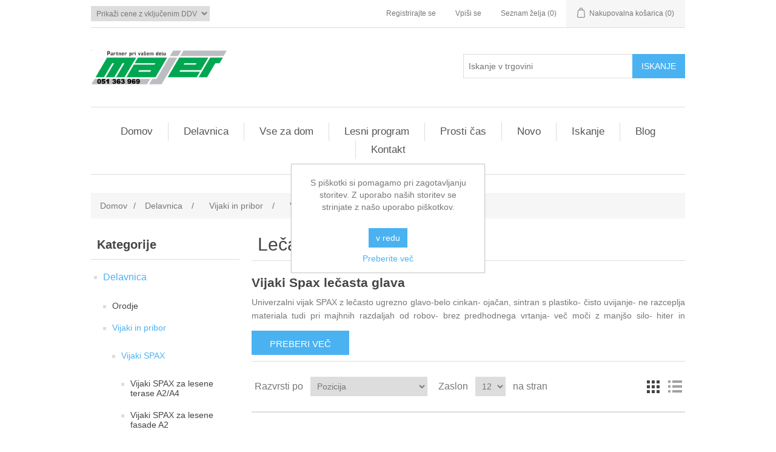

--- FILE ---
content_type: text/html; charset=utf-8
request_url: https://www.majer.si/vijaki-vpax-lecasta-glava
body_size: 42922
content:
<!DOCTYPE html><html lang=sl class=html-category-page><head><title>Vijaki Spax le&#x10D;asta glava | MAJER, trgovina s tehni&#x10D;nim blagom</title><meta charset=UTF-8><meta name=description content="Vijaki Spax lečasta glava-Lečasta Glava PZ WIROX- ne razceplja materiala tudi pri majhnih razdaljah od robov"><meta name=keywords content="Vijaki Spax lečasta glava"><meta name=generator content=nopCommerce><meta name=viewport content="width=device-width, initial-scale=1"><meta name=google-site-verification content=u-Wrg9myq78WurOjKa2HzJ5bthe_cUSklMETh-dOFiA><script>window.dataLayer=window.dataLayer||[];dataLayer.push({PageType:"CategoryPage",PageUrl:"https://www.majer.si/vijaki-vpax-lecasta-glava",UserType:"Guest",email:"guest",CategoryID:"154",CategoryName:"Lečasta glava PZ WIROX",ProductIDList:["22923","22924","22925","22926","22927","22928","22929","22930","22931","22932"]})</script><script>(function(n,t,i,r,u){n[r]=n[r]||[];n[r].push({"gtm.start":(new Date).getTime(),event:"gtm.js"});var e=t.getElementsByTagName(i)[0],f=t.createElement(i),o=r!="dataLayer"?"&l="+r:"";f.async=!0;f.src="https://www.googletagmanager.com/gtm.js?id="+u+o;e.parentNode.insertBefore(f,e)})(window,document,"script","dataLayer","GTM-K5PV83Z")</script><script async src="https://www.googletagmanager.com/gtag/js?id=G-Q1PD2F24FV"></script><script>function gtag(){dataLayer.push(arguments)}window.dataLayer=window.dataLayer||[];gtag("js",new Date);gtag("config","G-Q1PD2F24FV")</script><link href=/bundles/3-whcjtibgh5olgiznjui2gdfliwkv9cptpqmc9cpog.min.css rel=stylesheet><link href=https://www.majer.si/blog/rss/4 rel=alternate type=application/rss+xml title="MAJER, trgovina s tehničnim blagom: Blog"><link rel="shortcut icon" href=\icons\icons_0\favicon.ico><body><noscript><iframe src="https://www.googletagmanager.com/ns.html?id=GTM-K5PV83Z" height=0 width=0 style=display:none;visibility:hidden></iframe></noscript><div class=ajax-loading-block-window style=display:none></div><div id=dialog-notifications-success title=Obvestilo style=display:none></div><div id=dialog-notifications-error title=Napaka style=display:none></div><div id=dialog-notifications-warning title=Opozorilo style=display:none></div><div id=bar-notification class=bar-notification-container data-close=Zapri></div><!--[if lte IE 8]><div style=clear:both;height:59px;text-align:center;position:relative><a href=http://www.microsoft.com/windows/internet-explorer/default.aspx target=_blank> <img src=/Themes/DefaultClean/Content/images/ie_warning.jpg height=42 width=820 alt="You are using an outdated browser. For a faster, safer browsing experience, upgrade for free today."> </a></div><![endif]--><div class=master-wrapper-page><div class=header><div class=header-upper><div class=header-selectors-wrapper><div class=tax-display-type-selector><select id=customerTaxType name=customerTaxType onchange=setLocation(this.value) aria-label="Izbirnik davkov"><option selected value="https://www.majer.si/changetaxtype/0?returnUrl=%2Fvijaki-vpax-lecasta-glava">Prika&#x17E;i cene z vklju&#x10D;enim DDV<option value="https://www.majer.si/changetaxtype/10?returnUrl=%2Fvijaki-vpax-lecasta-glava">Prika&#x17E;i cene brez DDV</select></div></div><div class=header-links-wrapper><div class=header-links><ul><li><a href="/register?returnUrl=%2Fvijaki-vpax-lecasta-glava" class=ico-register>Registrirajte se</a><li><a href="/login?returnUrl=%2Fvijaki-vpax-lecasta-glava" class=ico-login>Vpiši se</a><li><a href=/wishlist class=ico-wishlist> <span class=wishlist-label>Seznam želja</span> <span class=wishlist-qty>(0)</span> </a><li id=topcartlink><a href=/cart class=ico-cart> <span class=cart-label>Nakupovalna košarica</span> <span class=cart-qty>(0)</span> </a></ul></div><div id=flyout-cart class=flyout-cart><div class=mini-shopping-cart><div class=count>V nakupovalni košarici nimate izdelkov.</div></div></div></div></div><div class=header-lower><div class=header-logo><a href="/"> <img alt="MAJER, trgovina s tehničnim blagom" src=https://www.majer.si/images/thumbs/0035246_logo.png> </a></div><div class="search-box store-search-box"><form method=get id=small-search-box-form action=/search><input type=text class=search-box-text id=small-searchterms autocomplete=off name=q placeholder="Iskanje v trgovini" aria-label="Iskanje v trgovini"> <input type=submit class="button-1 search-box-button" value=Iskanje></form></div></div></div><div class=header-menu><ul class="top-menu notmobile"><li><a href="/">Domov</a><li><a href=/delavnica>Delavnica </a><div class=sublist-toggle></div><ul class="sublist first-level"><li><a href=/orodje>Orodje </a><div class=sublist-toggle></div><ul class=sublist><li><a href=/rocno-orodje>Ro&#x10D;no orodje </a><div class=sublist-toggle></div><ul class=sublist><li><a href=/festool-kovcki-za-orodje>FESTOOL kov&#x10D;ki za orodje </a><li><a href=/mizarska-dleta>Mizarska dleta leseni obli&#x10D;i </a><li><a href=/stege>Stege mizarske </a><li><a href=/klesce-wiha-in-solido>Kle&#x161;&#x10D;e Wiha ,Knipex,Gedore </a><li><a href=/nozi-olfa>No&#x17E;i olfa-no&#x17E;i za furnir </a><li><a href=/skarje>&#x160;karje za papir in &#x17E;elezo </a><li><a href=/izvijaci>Izvija&#x10D;i pz - ph - tx - ravni </a><li><a href=/kljuci>Klju&#x10D;i vili&#x10D;asti obro&#x10D;ni imbus </a><li><a href=/rocne-zage>Ro&#x10D;ne &#x17E;age in pop neti </a><li><a href=/detektorji-vlagomer-primezi>Detektorji-vlagomer-prime&#x17E;i </a><li><a href=/kotne-glave>Kotne glave kovinske </a><li><a href=/kladiva-sekire-pile-rasple>Kladiva sekire pile ra&#x161;ple </a><li><a href=/zicne-scetke>&#x17D;i&#x10D;ne &#x161;&#x10D;etke - krta&#x10D;e </a><li><a href=/pleskarstvo>Pleskarsko orodje </a><li><a href=/svincniki>Svin&#x10D;niki - krede </a><li><a href=/metri-merila>Metri in merila </a><li><a href=/laserji>Laserji-stojala za laser </a><li><a href=/kotniki>Kotniki kotomeri </a><li><a href=/vodne-tehtnice-2>Vodne tehtnice </a><li><a href=/oznacevanje>Ozna&#x10D;evalne vrvice-prah </a><li><a href=/povezovalni-trakovi>Povezovalni trakovi </a><li><a href=/rocni-spenjaci-sponkaci>Ro&#x10D;ni spenja&#x10D;i sponka&#x10D;i </a><li><a href=/kovcki-za-orodje>Kov&#x10D;ki torbice vozi&#x10D;ki za orodje </a><li><a href=/tockala-sekaci-izbijaci-prebijala>To&#x10D;kala,seka&#x10D;i,izbija&#x10D;i,prebijala </a><li><a href=/pripomocki>Pripomo&#x10D;ki razno </a></ul><li><a href=/elektricno-rocno-orodje>ELEKTRI&#x10C;NO ro&#x10D;no orodje </a><div class=sublist-toggle></div><ul class=sublist><li><a href=/festool-el-orodje>FESTOOL elektri&#x10D;no orodje </a><div class=sublist-toggle></div><ul class=sublist><li><a href=/sesalci-festool>FESTOOL sesalci </a><li><a href=/festool-zage>FESTOOL ro&#x10D;ne &#x17E;age </a><li><a href=/festool-rezkalniki>FESTOOL rezkalniki </a><li><a href=/festool-brusilniki>FESTOOL brusilniki </a><li><a href=/festool-skobeljni-stroji>FESTOOL skobeljni stroji </a><li><a href=/festool-domino-sistem>FESTOOL DOMINO sistem </a><li><a href=/festool-vbodne-zage>FESTOOL vbodne &#x17E;age </a><li><a href=/festool-vrtalni-stroji>FESTOOL vrtalni stroji </a><li><a href=/festool-robna-lepilka>FESTOOL robna lepilka </a><li><a href=/festool-vakum-crpalka>FESTOOL vakum &#x10D;rpalka </a><li><a href=/festool-diamantni-sistem>FESTOOL diamantni sistem </a><li><a href=/festool-tracni-brusilniki>FESTOOL tra&#x10D;ni brusilniki </a><li><a href=/festool-obnovitveni-frezer>FESTOOL obnovitveni frezer </a><li><a href=/festool-rotacijski-polirniki>FESTOOL rotacijski polirniki </a><li><a href=/festool-mecne-zage>FESTOOL Me&#x10D;ne &#x17E;age </a></ul><li><a href=/festool-pribor>FESTOOL dodatki </a><div class=sublist-toggle></div><ul class=sublist><li><a href=/festool-sesalci-dodatki>FESTOOL sesalci dodatki </a><div class=sublist-toggle></div><ul class=sublist><li><a href=/festool-filter-vrecke>FESTOOL filter vre&#x10D;ke </a><li><a href=/festool-cistilne-garniture>FESTOOL &#x10D;istilne garniture </a><li><a href=/festool-glavni-filtri>FESTOOL glavni filtri </a><li><a href=/festool-sasalne-cevi>FESTOOL sesalne cevi </a><li><a href=/festool-cistilni-pripomocki>FESTOOL &#x10D;istilni pripomo&#x10D;ki </a><li><a href=/festool-podaljski-cevi>FESTOOL podalj&#x161;ki cevi </a><li><a href=/festool-sistemski-dodatki>FESTOOL sistemski dodatki </a></ul><li><a href=/festool-zage-dodatki>FESTOOL &#x17E;age dodatki </a><li><a href=/festool-kopirni-obroci>FESTOOL kopirni obro&#x10D;i </a><li><a href=/festool-lezaji-rezkarjev>FESTOOL le&#x17E;aji rezkarjev </a><li><a href=/festool-vpenjalne-matice>FESTOOL vpenjalne matice </a><li><a href=/festool-priklopni-kabel>FESTOOL priklopni kabel </a><li><a href=/festool-brusne-plosce>FESTOOL brusne plo&#x161;&#x10D;e </a></ul><li><a href=/milwaukee-el-orodje>Milwaukee elektri&#x10D;no orodje </a><div class=sublist-toggle></div><ul class=sublist><li><a href=/vrtalniki-in-udarni-vrtalniki>Vrtalniki in udarni vrtalniki </a><li><a href=/vijacniki-in-udarni-vijacniki>Vija&#x10D;niki in udarni vija&#x10D;niki </a><li><a href=/kotni-brusilniki-milwaukee>Kotni brusilniki Milwaukee </a><li><a href=/krozne-zage-2>Kro&#x17E;ne &#x17E;age Milwaukee </a><li><a href=/vbodne-zage-2>Vbodne &#x17E;age Milwaukee </a><li><a href=/vecnamenske-zage-2>Ve&#x10D;namenske &#x17E;age </a><li><a href=/zajeralna-zaga-in-mize>Zajeralna &#x17E;aga in mize </a><li><a href=/tracne-zage-milwaukee>Tra&#x10D;ne &#x17E;age Milwaukee </a><li><a href=/vrtalna-kladiva-z-vpetjem-sds-plus>Vrtalna kladiva SDS-plus </a><li><a href=/vrtalna-kladiva-sds-max>Vrtalna kladiva SDS-max </a><li><a href=/brusilniki>Brusilniki Milwaukee </a><li><a href=/rezkalnik-lamelnih-utorov>Rezkalnik lamelnih utorov </a><li><a href=/rusilna-kladiva>Ru&#x161;ilna kladiva Milwaukee </a><li><a href=/diamantni-vrtalniki-rezkalniki>Diamantni vrtalniki-rezkalniki </a><li><a href=/magnetni-vrtalniki>Magnetni vrtalniki </a><li><a href=/sesalniki>Sesalniki Milwaukee </a></ul><li><a href=/milwaukee-pribor>Milwaukee pribor </a><li><a href=/makita-elektricno-orodje>Makita elektri&#x10D;no orodje </a><li><a href=/aeg-elektricno-rocno-orodje>AEG elektri&#x10D;no ro&#x10D;no orodje </a><li><a href=/lamello-tehnologija-spajanja>Lamello tehnologija spajanja </a><li><a href=/ferm-elektricno-rocno-orodje>Ferm elektri&#x10D;no ro&#x10D;no orodje </a><li><a href=/holzmann-maschinen>HOLZMANN MASCHINEN </a><li><a href=/stainel-feni-vroc-zrak>Steinel feni pi&#x161;tole vro&#x10D; zrak </a></ul><li><a href=/accu-rocno-orodje>ACCU ro&#x10D;no orodje </a><div class=sublist-toggle></div><ul class=sublist><li><a href=/milwaukee-accu-orodje-12v>Milwaukee accu orodje 12V </a><div class=sublist-toggle></div><ul class=sublist><li><a href=/vijacniki-12v>Vija&#x10D;niki 12V Milwaukee </a><li><a href=/udarni-vijacniki-12v>Udarni vija&#x10D;niki 12V </a><li><a href=/kotni-vijacniki-12v>Kotni vija&#x10D;niki 12V </a><li><a href=/udarne-racne-12v>Udarne ra&#x10D;ne 12V </a><li><a href=/vrtalna-kladiva-sds-plus-12v>Vrtalna klad. SDS plus 12V </a><li><a href=/kotni-brusilniki-12-v>Kotni brusilniki 12 V </a><li><a href=/polirniki-12v>Polirniki 12V Milwaukee </a><li><a href=/vecnamensko-orodje-12v>Ve&#x10D;namensko orodje 12V </a><li><a href=/krozne-zage-12v>Kro&#x17E;ne &#x17E;age 12V </a><li><a href=/vbodne-zage-12v>Vbodne &#x17E;age 12V </a><li><a href=/tracne-zage-12v>Tra&#x10D;ne &#x17E;age 12V </a><li><a href=/mazalke-kit-pistole-12v>Mazalke,kit pi&#x161;tole 12V </a><li><a href=/akumulatorske-baterije-12v>Akumulatorske baterije 12V </a><li><a href=/polnilniki-12v>Polnilniki 12V Milwaukee </a><li><a href=/seti-orodij-12v>Seti orodij 12V Milwaukee </a></ul><li><a href=/milwaukee-accu-orodje-18v>Milwaukee accu orodje 18V </a><div class=sublist-toggle></div><ul class=sublist><li><a href=/udarni-vijacniki-vrtalniki-2>Udarni vija&#x10D;niki-vrtalniki 18 V </a><li><a href=/udarni-vijacniki>Udarni vija&#x10D;niki 18 V </a><li><a href=/kotni-vijacniki-vrtalniki>Kotni vija&#x10D;niki-vrtalniki 18 V </a><li><a href=/kombinirana-vrtalna-kladiva>Kombinirana vrtalna kladiva </a><li><a href=/pistole-za-kit>Pi&#x161;tole za kit 18 V </a><li><a href=/premi-brusilniki>Premi brusilniki 18 V </a><li><a href=/kotni-brusilniki-accu>Kotni brusilniki 18 V </a><li><a href=/zabijalnik-zebljev>Zabijalnik &#x17E;ebljev in sponk 18 V </a><li><a href=/vecnamenske-zage-accu>Ve&#x10D;namenske &#x17E;age 18 V </a><li><a href=/vecnamensko-orodje>Ve&#x10D;namensko orodje 18 v </a><li><a href=/skobeljniki>Skobeljniki 18 V Milwaukee </a><li><a href=/vbodne-zage-accu>Vbodne &#x17E;age accu 18 V </a><li><a href=/feni-za-vroc-zrak>Feni za vro&#x10D; zrak 18 V </a><li><a href=/krozne-zage-accu>Kro&#x17E;ne &#x17E;age accu 18 V </a><li><a href=/polirniki>Polirniki 18 V Milwaukee </a><li><a href=/skarje-klesce>&#x160;karje - kle&#x161;&#x10D;e 18 V </a><li><a href=/tracne-zage-accu>Tra&#x10D;ne &#x17E;age 18 V Milwaukee </a><li><a href=/zajeralne-zage>Zajeralne &#x17E;age accu 18V </a><li><a href=/svetilke>Svetilke 18 V Milwaukee </a><li><a href=/akumulatorske-baterije-18v>Akumulatorske baterije 18V </a><li><a href=/mazalke>Mazalke 18 V Milwaukee </a><li><a href=/polnilniki>Polnilniki 18 V Milwaukee </a><li><a href=/ekscentricni-brusilniki>Ekscentri&#x10D;ni brusilniki 18V </a><li><a href=/sesalniki-accu>Sesalniki 18 V Milwaukee </a><li><a href=/radijski-sprejemniki-18-v>Radijski sprejemniki 18 V </a><li><a href=/seti-orodij>Seti orodij 18 V Milwaukee </a><li><a href=/vrtna-orodja>Vrtna orodja 18 V Milwaukee </a></ul><li><a href=/milwaukee-accu-orodje-28v>Milwaukee accu orodje 28V </a><li><a href=/milwaukee-mxf-accu-orodja>Milwaukee MXF accu orodja </a><li><a href=/festool-accu-orodje>FESTOOL accu orodje 18V </a><div class=sublist-toggle></div><ul class=sublist><li><a href=/festool-accu-zage>FESTOOL ACCU &#x17E;age 18 V </a><li><a href=/festool-accu-vrtalke>FESTOOL ACCU vrtalke </a><li><a href=/festool-accu-vbodne-zage>FESTOOL ACCU vbodne </a><li><a href=/festool-accu-brusilniki>FESTOOL ACCU brusilniki </a><li><a href=/festool-accu-kotni-brusilniki>FESTOOL ACCU kotni </a><li><a href=/festool-accu-kladiva>FESTOOL ACCU kladiva </a><li><a href=/festool-accu-rezalnik>FESTOOL ACCU rezalnik </a><li><a href=/festool-accu-izvijac>FESTOOL accu izvija&#x10D; </a><li><a href=/festool-accu-baterije>FESTOOL accu bat/polnilci </a></ul><li><a href=/makita-accu-rocno-orodje>Makita accu orodje 18 V </a><li><a href=/makita-accu-orodje-12-v>Makita accu orodje 12 V </a><li><a href=/aeg-accu-rocno-orodje>AEG Accu ro&#x10D;no orodje </a><li><a href=/ferm-accu-rocno-orodje>Ferm accu ro&#x10D;no orodje </a></ul><li><a href=/pnevmatsko-orodje>Pnevmatsko orodje </a><div class=sublist-toggle></div><ul class=sublist><li><a href=/kompresorji>Kompresorji za zrak </a><li><a href=/spenjaci>Spenja&#x10D;i pnevmatski za les </a><li><a href=/festool-brusilniki-na-zrak>FESTOOL brusilniki na zrak </a><li><a href=/sponke>Sponke pali&#x10D;ne za spenja&#x10D;e </a><li><a href=/zeblji>&#x17D;eblji za spenja&#x10D;e </a><li><a href=/zebljicki-za-spenjace>&#x17D;eblji&#x10D;ki za spenja&#x10D;e </a><li><a href=/kartuse-za-zrak>Kartu&#x161;e za zrak </a><li><a href=/iglice>Iglice za spenja&#x10D;e </a><li><a href=/cevi-za-zrak>Cevi za zrak </a><li><a href=/pnevmatski-pribor>Pnevmatski pribor </a></ul><li><a href=/rezilno-orodje>Rezilno orodje </a><div class=sublist-toggle></div><ul class=sublist><li><a href=/kronske-zage>Kronske &#x17E;age HSS </a><li><a href=/kronske-zage-hm-profit>Kronske &#x17E;age HM </a><li><a href=/listi-za-krozne-zage>Listi za kro&#x17E;ne &#x17E;age </a><li><a href=/festool-listi-za-zage>FESTOOL listi za &#x17E;age </a><li><a href=/festool-rezila-vbodne>FESTOOL rezila vbodne </a><li><a href=/listi-za-vbodne-zage>Listi za vbodne &#x17E;age </a><li><a href=/list-lisicji-rep>Listi lisi&#x10D;ji rep </a><li><a href=/festool-rezila-rezkarjev>FESTOOL rezila rezkarjev </a><li><a href=/nadrezkarji-hm>Nadrezkarji HM za les </a><li><a href=/grezila>Grezila za les in kovino </a><li><a href=/navojna-rezila>Navojna rezila </a><li><a href=/rezkarji>Rezkarji za les </a><li><a href=/svedri>Svedri les,kovina,beton,pvc </a><div class=sublist-toggle></div><ul class=sublist><li><a href=/svedri-za-les>Svedri za vrtanje v les </a><li><a href=/svedri-za-umetno-maso>Svedri za umetno maso in les </a><li><a href=/svedri-za-kovino>Svedri za vrtanje v kovino </a><li><a href=/svedri-za-beton>Svedri za vrtanje v beton </a><li><a href=/svedri-za-keramiko>Svedri za keramiko in steklo </a><li><a href=/svedri-moznicarji>Svedri mozni&#x10D;arji </a></ul><li><a href=/festool-diamantne-rezalke>FESTOOL diamantne rezalke </a><li><a href=/nozi-2>No&#x17E;i rezila za rezkar </a><li><a href=/multi-funkcijsko-orodje>Multi funkcijsko orodje </a></ul></ul><li><a href=/vijaki-in-pribor>Vijaki in pribor </a><div class=sublist-toggle></div><ul class=sublist><li><a href=/vijaki-spax>Vijaki SPAX </a><div class=sublist-toggle></div><ul class=sublist><li><a href=/za-lesene-terase-a2>Vijaki SPAX za lesene terase A2/A4 </a><li><a href=/za-lesene-fasade-a2>Vijaki SPAX za lesene fasade A2 </a><li><a href=/za-alu-terase-a2>Vijaki SPAX za ALU terase A2 </a><li><a href=/vijaki-spax-vgreznjena-glava>Vgreznjena glava PZ WIROX </a><li><a href=/vgreznjena-glava-pz-yellox>Vgreznjena glava PZ YELLOX </a><li><a href=/vgreznjena-glava-tx>Vgreznjena glava TX WIROX </a><li><a href=/vgreznjena-glava-tx-inox-a2>Vgreznjena glava TX inox A2 </a><li><a href=/vijaki-spax-vgreznjena-glava-tx-crni>Vijaki SPAX vgr. glava TX &#x10D;rni </a><li><a href=/vijaki-spax-bombirana-glava>Bombirana glava PZ WIROX </a><li><a href=/bombirana-glava-tx-inox-a2>Bombirana glava TX inox A2 </a><li><a href=/vijaki-vpax-lecasta-glava>Le&#x10D;asta glava PZ WIROX </a><li><a href=/vijaki-za-masivo>Vijaki za masivo WIROX </a><li><a href=/wirox-krozna-glava>Kro&#x17E;na glava TX WIROX </a><li><a href=/vijak-zidni-tx-30>Vijaki zidni TX 30 WIROX </a><li><a href=/vijaki-spax-fex-a-in-fex-ks>Vijaki Spax Fex-A in Fex-KS </a><li><a href=/vijaki-za-mdf>Vijaki Spax za MDF WIROX </a><li><a href=/vijaki-za-hrbtisce>Vijaki za hrbti&#x161;&#x10D;e WIROX </a><li><a href=/vijak-za-korpus>Vijak za korpus omare </a><li><a href=/vijaki-spax-za-polaganje>Vijaki SPAX za polaganje </a><li><a href=/spax-pripomocki>Spax pripomo&#x10D;ki </a></ul><li><a href=/vijacni-pribor>Vija&#x10D;ni pribor </a><div class=sublist-toggle></div><ul class=sublist><li><a href=/zidni-vlozki>Zidni vlo&#x17E;ki MUNGO,FISCHER </a><li><a href=/vijacni-nastavki>Vija&#x10D;ni nastavki </a><li><a href=/drzala-za-vijacne-nastavke>Dr&#x17E;ala za nastavke </a><li><a href=/matice-razne>Matice razne metri&#x10D;ni navoj </a><li><a href=/navojne-palice-2>Navojne palice </a><li><a href=/podlozke>Podlo&#x17E;ke cinkano </a><li><a href=/cevne-objemke>Cevne objemke </a><li><a href=/napenjalci-za-zico>Napenjalci za &#x17E;ico </a></ul><li><a href=/vijak-montazni>Vijaki monta&#x17E;ni </a><li><a href=/vijaki-za-post-okovje>Vijaki za post. okovje </a><li><a href=/vijak-povezovalni>Vijaki povezovalni-stojni </a><li><a href=/vijaki-za-mavcne-plosce>Vijaki za mav&#x10D;ne plo&#x161;&#x10D;e </a><li><a href=/vijaki-euro>Vijaki euro sistemski </a><li><a href=/vijaki-za-rocaje>Vijaki za ro&#x10D;aje </a><li><a href=/vijaki-vezni>Vijaki vezni </a><li><a href=/vijaki-za-plocevino>Vijaki za plo&#x10D;evino </a></ul><li><a href=/brusenje-predalniki-cistila>Bru&#x161;enje,predalniki,&#x10D;istila </a><div class=sublist-toggle></div><ul class=sublist><li><a href=/brusni-papir-bohr-starcke-3m>Brusni papir Bohr,3M </a><li><a href=/brusni-papir>Brusni papir Festool </a><li><a href=/brusilni-lamelni-disk>Brusilni lamelni disk </a><li><a href=/brusilna-pahljaca>Brusilna pahlja&#x10D;a </a><li><a href=/rezalne-in-brusne-plosce>Rezalno brusne plo&#x161;&#x10D;e </a><li><a href=/rezkalni-nastavek>Rezkalni nastavek </a><li><a href=/brusilni-nastavek>Brusilni nastavek </a><li><a href=/poliranje>Izdelki za poliranje </a><div class=sublist-toggle></div><ul class=sublist><li><a href=/festool-podloge-za-poliranje-o-80>FESTOOL podloge za poliranje &#xD8; 80 </a><li><a href=/festool-podloge-za-poliranje>FESTOOL podloge za poliranje &#xD8; 150 </a><li><a href=/festool-podloge-za-poliranje-o-180>FESTOOL podloge za poliranje &#xD8; 180 </a><li><a href=/festool-podloge-za-poliranje-o-200>FESTOOL podloge za poliranje &#xD8; 200 </a><li><a href=/festool-podloge-za-poliranje-o-230>FESTOOL Podloge Za Poliranje &#xD8; 230 </a><li><a href=/festool-pasta-za-poliranje>FESTOOL pasta za poliranje . </a><li><a href=/polirna-pasta-3m>PASTA ZA POLIRANJE 3M </a></ul><li><a href=/transport>Transport </a><li><a href=/pvc-predalnikizaboji>PVC predalniki,zaboji </a><li><a href=/cistila>&#x10C;istila za &#x10D;i&#x161;&#x10D;enje </a></ul><li><a href=/lepila-kiti-premazi-spreji>Lepila,kiti,premazi,spreji </a><div class=sublist-toggle></div><ul class=sublist><li><a href=/zascitni-sprej>Za&#x161;&#x10D;itni spreji </a><li><a href=/kiti-za-les>Kiti za les </a><li><a href=/lepila>Lepila in lepljenje </a><li><a href=/tesnilne-mase>Tesnilne mase-silikoni </a><li><a href=/korekturni-voski>Korekturni voski </a><div class=sublist-toggle></div><ul class=sublist><li><a href=/mehki-voski>Mehki korekturni voski </a><li><a href=/trdi-korekturni-voski>Trdi korekturni voski </a><li><a href=/korekturni-flomastri>Korekturni flomastri </a><li><a href=/pribor-za-delo>Pribor za delo </a></ul><li><a href=/lepilni-trak>Lepilni trak </a><li><a href=/purpeni>Poliuretanska pena </a><li><a href=/injekcijske-malte>Injekcijske malte </a><li><a href=/prese-za-kit>Pre&#x161;e-pi&#x161;tole za kit-pur </a><li><a href=/ilva-lesni-premazi>ILVA lesni premazi </a></ul><li><a href=/oblacila-in-zascitna-oprema>Obla&#x10D;ila in za&#x161;&#x10D;itna oprema </a><div class=sublist-toggle></div><ul class=sublist><li><a href=/delovne-hlace>Delovne hla&#x10D;e in pasovi </a><li><a href=/puloverji-in-majice>Puloverji in majice </a><li><a href=/jakne-in-brezrokavniki>Jakne in brezrokavniki </a><li><a href=/nogavice>Nogavice in kape </a><li><a href=/delovni-cevlji>Delovni &#x10D;evlji </a><li><a href=/zascitne-rokavice>Za&#x161;&#x10D;itne rokavice </a><li><a href=/zascitna-ocala>Za&#x161;&#x10D;itna o&#x10D;ala </a><li><a href=/ovijalna-folija>Ovijalna folija </a><li><a href=/osebna-zascita>Za&#x161;&#x10D;itna oprema </a></ul></ul><li><a href=/vse-za-dom>Vse za dom </a><div class=sublist-toggle></div><ul class="sublist first-level"><li><a href=/okovje>Okovje </a><div class=sublist-toggle></div><ul class=sublist><li><a href=/pohistveno-okovje-blum>Pohi&#x161;tveno okovje Blum </a><div class=sublist-toggle></div><ul class=sublist><li><a href=/sistemi-odmicnih-spon>Sistemi odmi&#x10D;nih spon </a><div class=sublist-toggle></div><ul class=sublist><li><a href=/spone-clip>Spone clip Blum </a><li><a href=/spone-kotne-clip>Spone kotne clip </a><li><a href=/spone-clip-alu-okvir>Spone clip ALU okvir </a><li><a href=/ploscice-clip>Plo&#x161;&#x10D;ice clip </a><li><a href=/spone-modul>Spone modul </a><li><a href=/spone-za-stekl-vrata>Spone za steklena vrata </a></ul><li><a href=/blum-revego>BLUM REVEGO </a><div class=sublist-toggle></div><ul class=sublist><li><a href=/blum-revego-uno-set-tirnic-za-zep>BLUM REVEGO uno set tirnic za &#x17E;ep </a><li><a href=/blum-revego-duo-set-tirnic-za-zep>BLUM REVEGO duo set tirnic za &#x17E;ep </a><li><a href=/blum-revego-uno-set-nosilcev-za-spone>BLUM REVEGO uno set nosilcev za spone </a><li><a href=/blum-revego-duo-set-nosilcev-za-spone>BLUM REVEGO duo set nosilcev za spone </a><li><a href=/blum-revego-duo-set-vodil-za-tekalna-kolesa>BLUM REVEGO duo set vodil za tekalna kolesa </a><li><a href=/blum-revego-duouno-set-za-montazo-kombinirana-vrata>BLUM REVEGO duo/uno set za monta&#x17E;o, komb. vrata </a><li><a href=/blum-revego-duo-in-uno-set-veznikov-za-zep>BLUM REVEGO duo in uno set veznikov za &#x17E;ep </a><li><a href=/blum-revego-pribor-za-montazo>BLUM REVEGO pribor za monta&#x17E;o </a></ul><li><a href=/sistemi-vodil>Sistemi vodil BLUM </a><div class=sublist-toggle></div><ul class=sublist><li><a href=/vodila-standard-delni>Vodila standard delni </a><li><a href=/vodila-standard-pribor>Vodila standard pribor </a><li><a href=/vodila-tandem-delni>Vodila tandem delni </a><div class=sublist-toggle></div><ul class=sublist><li><a href=/tandem-blumotion-delni>Tandem blumotion delni </a><li><a href=/tandem-tip-on-delni>Tandem TIP-ON delni </a><li><a href=/tandem-19-blumotion-delni>Tandem 19 Blumotion delni </a><li><a href=/tandem-19-tip-on-delni>Tandem 19 TIP-ON delni </a></ul><li><a href=/vodila-tandem-polni>Vodila tandem polni </a><div class=sublist-toggle></div><ul class=sublist><li><a href=/tandem-blumotion-polni>Tandem blumotion polni </a><li><a href=/tandem-tip-on-polni>Tandem TIP-ON polni </a><li><a href=/tandem-19-blumotion-polni>Tandem 19 Blumotion polni </a><li><a href=/tandem-19-tip-on-polni>Tandem 19 Tip-on polni </a></ul><li><a href=/vodila-tandem-pribor>Vodila tandem pribor </a><li><a href=/vodila-movento>MOVENTO&#x2013;760H/766H </a><div class=sublist-toggle></div><ul class=sublist><li><a href=/movento-s-blumotion-760h766h>Movento Blumotion &#x2013;760H/766H </a><li><a href=/movento-tip-on-760h766h>Movento TIP-ON &#x2013; 760H/766H </a><li><a href=/movento-tip-on-blumotion>Movento TIP-ON Blumotion &#x2013;760H/766H </a><li><a href=/movento-blumotion-760h-izvlecna-polica>MOVENTO BLUMOTION 760H - izvle&#x10D;na polica </a><li><a href=/vodila-movento-pribor>Vodila movento 760/766H - pribor </a></ul></ul><li><a href=/sistemi-box>Sistemi Box BLUM </a><div class=sublist-toggle></div><ul class=sublist><li><a href=/metabox-delni>Metabox delni izvlek </a><div class=sublist-toggle></div><ul class=sublist><li><a href=/visina-n-54-mm>Delni vi&#x161;ina N= 54 mm </a><li><a href=/visina-m-86-mm>Delni vi&#x161;ina M= 86 mm </a><li><a href=/visina-k-118-mm>Delni vi&#x161;ina K= 118 mm </a><li><a href=/visina-h-150mm>Delni vi&#x161;ina H= 150mm </a><li><a href=/visina-b-175-mm>Delni vi&#x161;ina B= 175 mm </a><li><a href=/boxside-d-239-mm>Delni boxside D= 239 mm </a></ul><li><a href=/metabox-pribor>Metabox pribor </a><li><a href=/tandembox-antaro>Tandembox Antaro </a><div class=sublist-toggle></div><ul class=sublist><li><a href=/antaro-n>Antaro N=68,5mm </a><li><a href=/antaro-m836mm>Antaro M=83,6mm </a><li><a href=/antaro-k1156-mm>Antaro K=115,6mm </a><li><a href=/antaro-c192mm>Antaro C=192mm-M </a><li><a href=/antaro-c192mm-2>Antaro C=192mm al-M </a><li><a href=/antaro-d-al-m>Antaro D=224mm al-M </a><li><a href=/antaro-d224mm-m>Antaro D=224mm-M </a><li><a href=/antaro-d-stranice-k>Antaro D=224mm-K </a><li><a href=/antaro-c-pomivalno-korito>Antaro C pom.korito </a><li><a href=/antaro-d-pomivalno-korito>Antaro D pom.korito </a><li><a href=/antaro-notranji-predali>Antaro notr. predali </a><div class=sublist-toggle></div><ul class=sublist><li><a href=/notranji-predal-antaro-m>Notranji predal M=83,6mm </a><li><a href=/notranji-predal-antaro-k>Notranji predal K=115,6mm </a><li><a href=/notranji-predal-antaro-c>Notranji predal C=192mm </a><li><a href=/notranji-predal-antaro-d>Notranji predal D=224mm-M </a><li><a href=/predal-d-224mm-k>Notranji predal-D=224mm-K </a></ul></ul><li><a href=/tandembox-intivo>Tandembox Intivo </a><div class=sublist-toggle></div><ul class=sublist><li><a href=/intivo-n-68-5mm>Intivo N = 68,5mm </a><li><a href=/tandembox-intivo-m>Intivo M=83,6mm </a><li><a href=/boxcover-pomivalno-korito>Boxcover-Pom.korito </a><li><a href=/boxcap-pomkorito>Boxcap-Pom.korito </a></ul><li><a href=/tip-on-blumotion>TIP-ON blumot. tandembox </a><li><a href=/legrabox>Legrabox pure </a><div class=sublist-toggle></div><ul class=sublist><li><a href=/legrabox-n>Predal N=66,5mm </a><li><a href=/legrabox-m>Predal M=90,5mm </a><li><a href=/legrabox-k>Predal K=128,5mm </a><li><a href=/legrabox-visina-c>Predal C=177mm </a><li><a href=/legrabox-visina-f>Predal F=241mm </a><li><a href=/legrabox-notranji-predali>Notranji predali pure </a><div class=sublist-toggle></div><ul class=sublist><li><a href=/legrabox-notranji-predal-visina-m>Predal - M=90,5mm </a><li><a href=/predal-k1285mm>Predal - K=128,5mm </a><li><a href=/vmesni-element-c>Vmesni element &#x2013; C </a><li><a href=/legrabox-enojni-okvir>Enojni okvir C </a></ul></ul><li><a href=/legrabox-free>Legrabox free </a><div class=sublist-toggle></div><ul class=sublist><li><a href=/legrabox-free-visina-c>Predal C-177mm </a><li><a href=/legrabox-za-pomivalno-korito>Pom.korito M=90,5mm </a><li><a href=/pom-korito-c177mm>Pom.korito C=177mm </a><li><a href=/predal-c-vmesnik-korito>Predal&#x2013;C&#x2013;vmesnik-korito </a><li><a href=/legrabox-free-notranji-predali>Notranji predali free </a><div class=sublist-toggle></div><ul class=sublist><li><a href=/legrabox-free-notranji-predali-vmesni-element>Vmesni element free &#x2013; C </a><li><a href=/legrabox-free-notranji-predali-enojni-okvir-c>Enojni okvir &#x2013; C </a><li><a href=/vmesni-element-steklo>Vmesni element steklo </a></ul></ul><li><a href=/tip-on-legrabox>TIP-ON legrabox </a><li><a href=/tip-on-blumotion-legrabox>TIP-ON blumotion legrabox </a><li><a href=/blum-cabloxx>BLUM CABLOXX </a><li><a href=/blum-merivobox>BLUM MERIVOBOX </a><div class=sublist-toggle></div><ul class=sublist><li><a href=/merivobox-n-68-5-mm>Merivobox N - 68.5 mm </a><li><a href=/merivobox-m-91-mm>Merivobox M - 91 mm </a><li><a href=/merivobox-k-129-mm>Merivobox K - 129 mm </a><li><a href=/merivobox-e-192-mm-enojni-reling>Merivobox E - 192 mm enojni reling </a><li><a href=/merivobox-e-192-mm-boxcover>Merivobox E - 192 mm-boxcover </a><li><a href=/merivobox-e-192-mm-boxcap>Merivobox E - 192 mm-boxcap </a><li><a href=/merivobox-notr-predali>Merivobox notr.predali </a><div class=sublist-toggle></div><ul class=sublist><li><a href=/merivobox-notranji-predal-visina-m-91-mm>Merivobox notranji predal vi&#x161;ina M - 91 mm </a><li><a href=/merivobox-notranji-predal-visina-k-129-mm>Merivobox notranji predal vi&#x161;ina K - 129 mm </a><li><a href=/merivobox-notranji-predal-visina-e-192-mm>Merivobox notranji predal vi&#x161;ina E - 192 mm </a><li><a href=/merivobox-notranji-predal-visina-e1-192-mm>Merivobox notranji predal vi&#x161;ina E1 - 192 mm </a><li><a href=/merivobox-notranji-predal-visina-e2-192-mm>Merivobox notranji predal vi&#x161;ina E2 - 192 mm </a></ul></ul><li><a href=/blum-merivobox-seti>BLUM MERIVOBOX SETI </a><div class=sublist-toggle></div><ul class=sublist><li><a href=/merivobox-seti-n-685-mm>Merivobox seti N - 68.5 mm </a><li><a href=/merivobox-seti-m-91-mm>Merivobox seti M - 91 mm </a><li><a href=/merivobox-seti-k-129-mm>Merivobox seti K - 129 mm </a><li><a href=/merivobox-seti-e-reling>Merivobox seti E-reling </a><li><a href=/merivobox-seti-e-boxcover>Merivobox seti E-Boxcover </a><li><a href=/merivobox-seti-m-za-korito>Merivobox seti M za korito </a><li><a href=/merivobox-seti-e-reling-za-korito>Merivobox seti E reling za korito </a></ul></ul><li><a href=/ambia-line>Ambia-line za LEGRABOX </a><div class=sublist-toggle></div><ul class=sublist><li><a href=/kovinska-izvedba-m-k>Kovinska izvedba M / K </a><li><a href=/lesena-izvedba-m-k>Lesena izvedba M / K </a><li><a href=/kovinska-izvedba-c-f>Kovinska izvedba C / F </a><li><a href=/lesena-izvedba-c-f>Lesena izvedba C / F </a><li><a href=/kov-izvedba-steklenice>Kov.izvedba-steklenice </a><li><a href=/ambia-line-kuhinjski-pribor>Kuhinjski pribor </a></ul><li><a href=/orga-line-za-tandembox-3>ORGA-LINE za TANDEMBOX </a><div class=sublist-toggle></div><ul class=sublist><li><a href=/orgaline>Kompleti predelkov </a><li><a href=/orga-line>Razdelitev predalov </a><li><a href=/orga-line-za-tandembox>Kombinirani kompleti </a><li><a href=/orga-line-za-tandembox-2>Posami&#x10D;ni kompleti </a><li><a href=/orga-line-pribor>Orga-line pribor </a></ul><li><a href=/sistemi-dviznih-vrat>Sistemi dvi&#x17E;nih vrat </a><div class=sublist-toggle></div><ul class=sublist><li><a href=/aventos-hki>Aventos HKi </a><li><a href=/blum-aventos-hf-top>Aventos HF TOP </a><li><a href=/aventos-hl-top>Aventos HL TOP </a><li><a href=/aventos-hs-top>Aventos HS TOP </a><li><a href=/aventos-hk-top>Aventos HK TOP </a><li><a href=/aventos-hk-s>Aventos HK-S </a><li><a href=/aventos-hk-xs>Aventos HK-XS </a><li><a href=/aventos-hf>Aventos HF </a><li><a href=/aventos-hs>Aventos HS </a><li><a href=/aventos-hl>Aventos HL </a><li><a href=/aventos-hk>Aventos HK </a></ul><li><a href=/tip-on>Tip on za vrata </a><li><a href=/blumotion>Blumotion za vrata </a><li><a href=/servo-drive>Servo drive Blum </a><li><a href=/blum-obdelovalni-pripomocki>Blum obdelovalni pripomo&#x10D;ki </a><li><a href=/expando-t>Expando T </a><li><a href=/blum-space>BLUM SPACE </a></ul><li><a href=/pohistveno-okovje-2>Pohi&#x161;tveno okovje </a><div class=sublist-toggle></div><ul class=sublist><li><a href=/pohistvene-kljucavnice>Pohi&#x161;tvene klju&#x10D;avnice Siso </a><li><a href=/pohistvene-kljucavnice-hekna>Pohi&#x161;tvene klju&#x10D;avnice Hekna </a><li><a href=/kljucavnice-za-steklo>Klju&#x10D;avnice za steklo </a><li><a href=/pohistveni-rocaji>Pohi&#x161;tveni ro&#x10D;aji </a><div class=sublist-toggle></div><ul class=sublist><li><a href=/pohistveni-rocaji-rujz>Pohi&#x161;tveni ro&#x10D;aji RUJZ </a><div class=sublist-toggle></div><ul class=sublist><li><a href=/rocaji-rujz-aluminij>Ro&#x10D;aji Rujz Aluminij </a><li><a href=/rocaji-rujz-kovina>Ro&#x10D;aji Rujz kovina </a><li><a href=/rocaji-rujz-les>Ro&#x10D;aji Rujz iz lesa </a><li><a href=/rocaji-rujz-vintage>Ro&#x10D;aji Rujz Vintage </a><li><a href=/rocaji-rujz-utopni>Ro&#x10D;aji RUJZ utopni </a><li><a href=/rocaji-rujz-dvojni>Ro&#x10D;aji Rujz dvojni </a><li><a href=/rocaji-rujz-plastika>Ro&#x10D;aji Rujz plastika </a><li><a href=/rocaji-rujz-rocke>Ro&#x10D;aji Rujz ro&#x10D;ke </a><li><a href=/stevilke-rujz>&#x160;tevilke Rujz </a></ul><li><a href=/rocaji-za-steklo>Ro&#x10D;aji za steklo </a><li><a href=/rocaji-inox>Ro&#x10D;aji inox </a><li><a href=/rocaji-iz-jekla>Ro&#x10D;aji iz jekla </a><li><a href=/rocaji-iz-aluminija>Ro&#x10D;aji iz aluminija </a><li><a href=/rocaji-pvc>Ro&#x10D;aji PVC </a><li><a href=/rocaji-iz-zamaka>Ro&#x10D;aji iz zamaka </a><li><a href=/rocaji-utopni>Ro&#x10D;aji utopni </a><li><a href=/rocaji-gumbi>Ro&#x10D;aji gumbi </a></ul><li><a href=/drzala-za-steklo>Dr&#x17E;ala za steklo </a><li><a href=/pohistvene-noge>Pohi&#x161;tvene noge </a><li><a href=/spone-steklena-vrata>Spone steklena vrata </a><li><a href=/pohistvena-kolesa>Pohi&#x161;tvena kolesa </a><li><a href=/sistem-vodil-bee-slide-c-4500>Sistem vodil Bee Slide </a><li><a href=/sistem-vodila-accuride>Sistem vodil Accuride </a><li><a href=/izvlecno-vodilo-za-mize>Izvle&#x10D;na vodila za mize </a><li><a href=/pohistvene-konzole>Pohi&#x161;tvene konzole </a><li><a href=/regulacijske-nogice>Regulacijske nogice </a><li><a href=/zapah-za-vrata>Zapahi in zasko&#x10D;niki za vrata </a><li><a href=/garniture-za-spajanje>Garniture za spajanje </a><li><a href=/sklepne-spone>Spone sklepne in vmesne </a><li><a href=/posteljno-okovje>Posteljno okovje,lestev,noge </a><li><a href=/mizna-kotna-vezmizne-spone>Mizna kotna vez,mizne spone </a><li><a href=/centrirni-cepi>Centrirni &#x10D;epi </a><li><a href=/spustni-in-dvizni-sistemi>Spustni in dvi&#x17E;ni sistemi </a><li><a href=/drsniki>Drsniki pohi&#x161;tveni </a><li><a href=/nosilci-polic>Nosilci polic </a><li><a href=/nosilci-visecih-elementov>Nosilci vis.elementov </a><li><a href=/kotniki-pohistveni>Kotniki pohi&#x161;tveni </a><li><a href=/pribor-za-cevlje>Pribor za &#x10D;evlje </a><li><a href=/cevi-in-nosilci-cevi>Cevi in nosilci cevi </a></ul><li><a href=/stavbno-okovje>Stavbno okovje </a><div class=sublist-toggle></div><ul class=sublist><li><a href=/kljuke-za-vrata>Kljuke in bunke za vrata </a><li><a href=/kljucavnice>Klju&#x10D;avnice za vrata </a><li><a href=/kljucavnice-drsna-vrata>Klju&#x10D;avnice drsna vrata </a><li><a href=/kljucavnice-za-kovinska-vrata>Klju&#x10D;avnice kov. vrata </a><li><a href=/kljucavnice-na-magnet>Klju&#x10D;avnice na magnet </a><li><a href=/kljucavnice-vectockovne>Klju&#x10D;avnice ve&#x10D;to&#x10D;kovne </a><li><a href=/spone-za-steklena-vrata>Spone za steklena vrata </a><li><a href=/kljucavnice-steklena-vrata>Klju&#x10D;avnice steklena vrata </a><li><a href=/cilindricni-vlozki>Cilindri&#x10D;ni vlo&#x17E;ki </a><li><a href=/dodatki-za-kljucavnice>Dodatki za klju&#x10D;avnice </a><li><a href=/obesanke>Obe&#x161;anke klju&#x10D;avnice </a><li><a href=/nevidna-nasadila>Nevidna nasadila </a><li><a href=/nasadila-za-vrata>Nasadila za vrata </a><li><a href=/sablone-za-nasadila-2>&#x160;ablone za nasadila </a><li><a href=/elektromagneti-za-vrata>Elektromagneti za vrata </a><li><a href=/kapice-za-nasadila>Kapice za nasadila </a><li><a href=/blazilci-in-vratni-rocaji>Bla&#x17E;ilci in vratni ro&#x10D;aji </a><li><a href=/zracne-letve>Prezra&#x10D;evalne re&#x161;etke alu </a><li><a href=/zracniki>Zra&#x10D;niki za zra&#x10D;enje </a><li><a href=/varnostni-opornik>Varnostni opornik </a><li><a href=/drzala-za-ograjo>Dr&#x17E;ala nosilci za ograjo </a><li><a href=/avtomati-za-rolete>Avtomati za rolete in pololive </a><li><a href=/nasadila-nihajna-vrata>Nasadila nihajna vrata </a><li><a href=/varilne-spone>Varilne spone-te&#x10D;aji </a><li><a href=/kukala>Kukala in tolkala za vrata </a><li><a href=/zapirala-za-vrata>Samozapirala za vrata </a><li><a href=/stili-modularni-regalni-sistem>STILI-regalni sistem </a></ul><li><a href=/kompakt-okovje>Kompakt okovje Inox </a><li><a href=/spone-za-savno>Spone in pribor za savne </a><li><a href=/okovje-za-tus-kabine>Okovje za tu&#x161; kabine </a><li><a href=/vodila-drsna-vrata>Vodila drsna vrata do 80 kg </a><li><a href=/vodila-drsna-vrata-do-500kg>Vodila drsna vrata do 500kg </a><li><a href=/seti-drsnih-vrat>Seti drsnih vrat </a><li><a href=/stekla-in-les-drsnih-vrat>Stekla in les drsnih vrat </a><li><a href=/drsno-okovje-slider>Drsno okovje Slider </a></ul><li><a href=/pohistveni-elementi>Pohi&#x161;tveni elementi </a><div class=sublist-toggle></div><ul class=sublist><li><a href=/kuhinjski-elementi>Kuhinjski elementi </a><div class=sublist-toggle></div><ul class=sublist><li><a href=/kosi-za-smeti>Ko&#x161;i za smeti </a><li><a href=/pomivalna-korita>Pomivalna korita </a><li><a href=/kuhinjske-armature>Kuhinjske armature </a><li><a href=/kosi-za-perilo>Ko&#x161;i in ko&#x161;are za perilo </a><li><a href=/izvlecne-kosare>Izvle&#x10D;ne ko&#x161;are </a><li><a href=/izvlecne-kolone>Izvle&#x10D;ne kolone </a><li><a href=/kotni-elementi>Kotni elementi </a><li><a href=/podnozja>Podno&#x17E;ja pvc za omare </a><li><a href=/vlozki-za-pribor>Vlo&#x17E;ki za pribor PVC </a><li><a href=/protizdrsna-podloga-za-predal>Protizdrsna podloga </a><li><a href=/sifoni>Sifoni za umivalnike </a><li><a href=/dodatki-za-elemente>Dodatki za elemente </a></ul><li><a href=/kuhinjski-aparati>Kuhinjski aparati </a><div class=sublist-toggle></div><ul class=sublist><li><a href=/indukcijske-plosce>Indukcijske plo&#x161;&#x10D;e </a><li><a href=/steklo-keramicne-plosce>Steklo kerami&#x10D;ne plo&#x161;&#x10D;e </a><li><a href=/mikrovalovne-pecice>Mikrovalovne pe&#x10D;ice </a><li><a href=/vgradne-pecice>Vgradne pe&#x10D;ice </a><li><a href=/vgradne-parne-pecice>Vgradne parne pe&#x10D;ice </a><li><a href=/kuhinjske-nape>Kuhinjske nape </a></ul><li><a href=/pisarniski-elementi>Pisarni&#x161;ki elementi </a><div class=sublist-toggle></div><ul class=sublist><li><a href=/pisarniske-noge>Pisarni&#x161;ke noge za mizo </a><li><a href=/nosilci-nadgradne-police>Nosilci nadpolic </a><li><a href=/nosilci-racunalnika>Nosilci ra&#x10D;unalnika </a><li><a href=/izvlecne-police>Izvle&#x10D;ne police in pribor </a><li><a href=/pokrovi-za-kabel>Pokrovi za kabel </a><li><a href=/brezzicni-polnilniki-telefona>Brez&#x17E;i&#x10D;ni polnilniki telefona </a></ul><li><a href=/kopalniski-elementi>Kopalni&#x161;ki elementi </a><div class=sublist-toggle></div><ul class=sublist><li><a href=/kopalniski-umivalniki>Kopalni&#x161;ki umivalniki </a><li><a href=/kopalniske-armature>Kopalni&#x161;ke armature </a><li><a href=/kopalniske-svetilke>Kopalni&#x161;ke svetilke </a><li><a href=/dozirniki-za-tekoce-milo>Dozirniki za teko&#x10D;e milo </a><li><a href=/drzala-za-brisace>Dr&#x17E;ala za brisa&#x10D;e </a><li><a href=/kopalniski-dodatki>Kopalni&#x161;ki dodatki </a></ul></ul><li><a href=/luci>Lu&#x10D;i </a><div class=sublist-toggle></div><ul class=sublist><li><a href=/luci-led>Lu&#x10D;i LED notranje </a><li><a href=/zunanje-led-svetilke>Zunanje LED svetilke </a><li><a href=/zunanji-led-reflektorji>Zunanji LED reflektorji </a><li><a href=/senzorji>Senzorji gibanja </a><li><a href=/led-svetilni-trak>LED svetilni trak </a></ul><li><a href=/elektro-material>Elektro material </a><div class=sublist-toggle></div><ul class=sublist><li><a href=/senzorji-stikala-za-omare>Senzorji,stikala za omare </a><li><a href=/led-pretvorniki>LED-pretvorniki </a><li><a href=/razdelilci-ure>Razdelilci-&#x10D;asovne stikalne ure </a><li><a href=/elektricni-podaljski>Elektri&#x10D;ni podalj&#x161;ki </a><li><a href=/izvlecne-in-potopne-vticnice>Izvle&#x10D;ne in potopne vti&#x10D;nice </a><li><a href=/vgradne-vticnice>Vgradne vti&#x10D;nice </a></ul><li><a href=/notranja-vrata-solido-2>Notranja vrata Solido </a><div class=sublist-toggle></div><ul class=sublist><li><a href=/notranja-vrata-solido-bela>Notranja vrata Solido bela Smart </a><li><a href=/notranja-vrata-solido-smart-z-izrezom>Notranja vrata Solido Smart z izrezom </a><li><a href=/notranja-vrata-solido-creativ-bela>Notranja vrata SOLIDO Creativ bela </a><li><a href=/notranja-vrata-solido-bela-mat-trend>Notranja vrata Solido bela mat Trend </a><li><a href=/solido-notranja-vrata-trend-brez-izvrtin>SOLIDO notranja vrata Trend brez izvrtin </a><li><a href=/notranja-vrata-solido-bukev-smart>Notranja vrata SOLIDO bukev Smart </a><li><a href=/solido-notranja-vrata-svetli-hrast-smart>SOLIDO notranja vrata svetli hrast Smart </a><li><a href=/solido-notranja-vrata-sv-hrast-smart-izrez>SOLIDO notranja vrata sv. hrast Smart izrez </a><li><a href=/stilska-notranja-vrata-solido-gloriette-102-belo>Stilska notranja vrata SOLIDO Gloriette 102, belo </a></ul><li><a href=/podboji-za-vrata-solido>Podboji za vrata SOLIDO </a><div class=sublist-toggle></div><ul class=sublist><li><a href=/podboj-solido-smart-beli-desni>Podboj SOLIDO Smart beli desni </a><li><a href=/podboj-solido-smart-beli-levi>Podboj SOLIDO Smart beli levi </a><li><a href=/podboj-solido-trend-beli-desni>Podboj SOLIDO Trend beli desni </a><li><a href=/podboj-solido-trend-beli-levi>Podboj SOLIDO Trend beli levi </a><li><a href=/podboj-solido-smart-bukev>Podboj SOLIDO Smart bukev desni </a><li><a href=/podboj-solido-smart-bukev-levi>Podboj SOLIDO Smart bukev levi </a><li><a href=/podboj-solido-smart-svhrast-desni>Podboj SOLIDO Smart sv.hrast desni </a><li><a href=/podboj-solido-smart-svhrast-levi>Podboj SOLIDO Smart sv.hrast levi </a></ul><li><a href=/tesnila-police>Tesnila,police,nabiralniki </a><div class=sublist-toggle></div><ul class=sublist><li><a href=/notranje-okenske-police-pvc>Notranje okenske police pvc </a><li><a href=/zunanje-okenske-police-alu>Zunanje okenske police alu </a><li><a href=/postni-nabiralniki>Po&#x161;tni nabiralniki </a><li><a href=/tesnila>Tesnila za vrata in okna </a><li><a href=/zakljucni-naticni-profil-za-19mm>Zaklju&#x10D;ni nati&#x10D;ni profil </a></ul><li><a href=/podi>Podi, letve in podloge </a><div class=sublist-toggle></div><ul class=sublist><li><a href=/vinilni-podi-lico-in-tilo>Vinilni podi LICO in TILO </a><li><a href=/zakljucna-letev-za-vinil-tilo>Zaklju&#x10D;na letev za vinil TILO </a><li><a href=/podezelski-pod-solido>Pode&#x17E;elski pod SOLIDO </a><li><a href=/ladijski-pod-solido>Ladijski pod SOLIDO </a><li><a href=/laminatni-podi>Laminatni podi Kaindl </a><div class=sublist-toggle></div><ul class=sublist><li><a href=/laminatni-podi-floorganic>Laminatni podi FLOORGANIC </a><li><a href=/laminatni-podi-natural-touch>Laminatni podi NATURAL TOUCH </a><li><a href=/laminatni-podi-easy-touch>Laminatni podi EASY TOUCH </a><li><a href=/laminatni-podi-classic-touch>Laminatni podi CLASSIC TOUCH </a><li><a href=/laminatni-podi-aqua-pro>Laminatni podi AQUA PRO ... </a><li><a href=/zakljucne-letve>Zaklju&#x10D;ne letve za laminat .... </a></ul><li><a href=/podloge-za-pode>Podloge za pode </a><li><a href=/aluminijasti-profili>Alu profili za pode </a></ul><li><a href=/nosilci-stebrov>Nosilci stebrov Pitzl </a><li><a href=/balkonski-stebri-pitzl>Balkonski stebri Pitzl </a><li><a href=/kolesa-s-pnevmatiko>Kolesa s pnevmatiko </a></ul><li><a href=/lesni-program>Lesni program </a><div class=sublist-toggle></div><ul class="sublist first-level"><li><a href=/kuhinjski-pulti>Kuhinjski pulti WORKTOPS </a><div class=sublist-toggle></div><ul class=sublist><li><a href=/delovne-plosce-postforming>Delovne plo&#x161;&#x10D;e Postforming </a><li><a href=/delovne-plosce-z-abs-trakom>Delovne plo&#x161;&#x10D;e z ABS trakom </a><li><a href=/zakljucne-letve-za-delovne-plosce>Zaklju&#x10D;ne letve za delovne plo&#x161;&#x10D;e </a></ul><li><a href=/iverali-boards-kolekcija>Iverali boards kolekcija </a><div class=sublist-toggle></div><ul class=sublist><li><a href=/colourline-classic>COLOURline Classic </a><li><a href=/colourline-creative>COLOURline Creative </a><li><a href=/woodline-natural>WOODline Natural </a><li><a href=/woodline-classic>WOODline Classic </a><li><a href=/artline-dekorji>ARTline dekorji </a><li><a href=/optimatt-dekorji>OPTIMATT dekorji </a></ul><li><a href=/realwood-furnirane-plosce-2>REALwood-furnirane plo&#x161;&#x10D;e </a><div class=sublist-toggle></div><ul class=sublist><li><a href=/oakwood-furnirane-plosce>OAKwood furnirane plo&#x161;&#x10D;e </a><li><a href=/hardwood-furnirane-plosce>HARDwood furnirane plo&#x161;&#x10D;e </a><li><a href=/softwood-furnirane-plosce>SOFTwood furnirane plo&#x161;&#x10D;e </a></ul><li><a href=/trak-robni-abs>Trak robni ABS </a><li><a href=/lesna-galanterija>Lesna galanterija </a><div class=sublist-toggle></div><ul class=sublist><li><a href=/mozniki>Mozniki leseni </a><li><a href=/mozniki-palica>Mozniki palica </a><li><a href=/lamelce-za-spajanje>Lamelce za spajanje </a><li><a href=/smolike>Smolike-smolna krpa </a><li><a href=/grce>Gr&#x10D;e lesene </a><li><a href=/lesene-pokrivne-kapice>Lesene pokrivne kapice </a></ul><li><a href=/hrbtisca>Hrbti&#x161;&#x10D;a delovnih plo&#x161;&#x10D; </a><li><a href=/lesomal-mdf-dekor>Lesomal MDF dekor </a><li><a href=/iverna-plosca>Iverna plo&#x161;&#x10D;a surova </a><li><a href=/osb-plosce>OSB plo&#x161;&#x10D;e </a><li><a href=/hpl-plosce>HPL plo&#x161;&#x10D;e </a><div class=sublist-toggle></div><ul class=sublist><li><a href=/kompakt-plosce>Kompakt plo&#x161;&#x10D;e </a><li><a href=/slim-line-plus-delovne-plosce>Slim line Plus plo&#x161;&#x10D;e </a><li><a href=/mpb-plosce>MPB plo&#x161;&#x10D;e </a></ul><li><a href=/mdf-plosce>MDF plo&#x161;&#x10D;e </a><div class=sublist-toggle></div><ul class=sublist><li><a href=/mdf-mediapan>MDF ali mediapan plo&#x161;&#x10D;e </a><li><a href=/mdf-dekor-plosce>MDF dekor plo&#x161;&#x10D;e </a><li><a href=/hdf-plosce-in-topan-mdf>HDF plo&#x161;&#x10D;e in Topan MDF </a></ul><li><a href=/lisocore-in-iverokal-plosce>Lisocore in Iverokal plo&#x161;&#x10D;e </a><li><a href=/vezane-plosce>Vezane plo&#x161;&#x10D;e </a><div class=sublist-toggle></div><ul class=sublist><li><a href=/vezane-plosce-t-fix>Vezane plo&#x161;&#x10D;e T-FIX </a><li><a href=/vezane-plosce-breza>Vezane plo&#x161;&#x10D;e breza </a><li><a href=/vezane-plosce-bukev>Vezane plo&#x161;&#x10D;e bukev </a><li><a href=/vezane-plosce-topol>Vezane plo&#x161;&#x10D;e topol </a><li><a href=/vezane-plosce-bor>Vezane plo&#x161;&#x10D;e bor </a></ul><li><a href=/ultrapasi>Ultrapasi Boards kolekcija </a><div class=sublist-toggle></div><ul class=sublist><li><a href=/ultrapasi-colourline-classic>Ultrapasi COLOURline Classic </a><li><a href=/ultrapasi-colourline-creative>Ultrapasi COLOURline Creative </a><li><a href=/ultrapasi-woodline-classic>Ultrapasi WOODline Classic . </a><li><a href=/ultrapasi-woodline-natural>Ultrapasi WOODline Natural </a><li><a href=/ultrapasi-artline-dekorji>Ultrapasi ARTline dekorji </a><li><a href=/ultrapasi-delovnih-plosc>Ultrapasi delovnih plo&#x161;&#x10D; </a><li><a href=/ultapasi-al-dekorji>Ultrapasi ALU dekorji </a><li><a href=/ultrapasi-vratni-format>Ultrapasi vratni format </a><li><a href=/ultrapasi-optimatt>Ultrapasi OPTIMATT </a></ul><li><a href=/samolepilne-pokrivne-kapice>Samolep. pok. kapice </a></ul><li><a href=/za-prosti-cas>Prosti &#x10D;as </a><div class=sublist-toggle></div><ul class="sublist first-level"><li><a href=/vrtno-orodje>Vrtno orodje </a><li><a href=/vrtni-program>Vrtni program </a><li><a href=/lesene-vrtne-hiske>Lesene vrtne hi&#x161;ke </a><li><a href=/kovinske-vrtne-hiske>Kovinske vrtne hi&#x161;ke </a><li><a href=/zari-in-pribor-2>&#x17D;ari in pribor </a><div class=sublist-toggle></div><ul class=sublist><li><a href=/zari-na-oglje>&#x17D;ari na oglje </a><li><a href=/plinski-zari>Plinski &#x17E;ari </a><li><a href=/elektricni-zari>Elektri&#x10D;ni &#x17E;ari </a><li><a href=/posebni-zari>Posebni &#x17E;ari </a><li><a href=/vrtni-kamini>Vrtni kamini </a><li><a href=/pribor-za-zar>Pribor za &#x17E;ar </a><li><a href=/oglje-za-zar>Oglje za &#x17E;ar </a></ul><li><a href=/vrtno-pohistvo>Vrtno pohi&#x161;tvo </a><div class=sublist-toggle></div><ul class=sublist><li><a href=/vrtne-klopi>Vrtne klopi </a><li><a href=/vrtne-garniture>Vrtne garniture </a><li><a href=/vrtni-lezalniki>Vrtni le&#x17E;alniki </a></ul><li><a href=/igrala-za-otroke>Igrala za otroke </a><div class=sublist-toggle></div><ul class=sublist><li><a href=/gugalnice>Gugalnice </a><li><a href=/vrtna-igrala>Vrtna igrala </a><li><a href=/trampolini>Trampolini </a></ul><li><a href=/bazeni>Bazeni </a><div class=sublist-toggle></div><ul class=sublist><li><a href=/bazeni-s-kovinsko-konstrukcijo>Bazeni s kov. konstrukcijo </a></ul><li><a href=/oprema-za-kampiranje>Oprema za kampiranje </a><div class=sublist-toggle></div><ul class=sublist><li><a href=/sotori>&#x160;otori </a><li><a href=/paviljoni>Paviljoni </a><li><a href=/spalne-vrece>Spalne vre&#x10D;e </a><li><a href=/dodatki-za-sotore>Dodatki za &#x161;otore </a><li><a href=/kamp-pripomocki>Kamp pripomo&#x10D;ki </a></ul><li><a href=/poletna-oprema>Poletna oprema </a><div class=sublist-toggle></div><ul class=sublist><li><a href=/napihljive-blazine>Napihljive blazine </a><li><a href=/plavalni-pripomocki>Plavalni pripomo&#x10D;ki </a><li><a href=/napihljivi-colni>Napihljivi &#x10D;olni </a><li><a href=/plazne-lezalke>Pla&#x17E;ne le&#x17E;alke </a><li><a href=/plazni-sotori>Pla&#x17E;ni &#x161;otori </a></ul></ul><li><a href=/newproducts>Novo</a><li><a href=/search>Iskanje</a><li><a href=/blog>Blog</a><li><a href=/contactus>Kontakt</a></ul><div class=menu-toggle>Meni</div><ul class="top-menu mobile"><li><a href="/">Domov</a><li><a href=/delavnica>Delavnica </a><div class=sublist-toggle></div><ul class="sublist first-level"><li><a href=/orodje>Orodje </a><div class=sublist-toggle></div><ul class=sublist><li><a href=/rocno-orodje>Ro&#x10D;no orodje </a><div class=sublist-toggle></div><ul class=sublist><li><a href=/festool-kovcki-za-orodje>FESTOOL kov&#x10D;ki za orodje </a><li><a href=/mizarska-dleta>Mizarska dleta leseni obli&#x10D;i </a><li><a href=/stege>Stege mizarske </a><li><a href=/klesce-wiha-in-solido>Kle&#x161;&#x10D;e Wiha ,Knipex,Gedore </a><li><a href=/nozi-olfa>No&#x17E;i olfa-no&#x17E;i za furnir </a><li><a href=/skarje>&#x160;karje za papir in &#x17E;elezo </a><li><a href=/izvijaci>Izvija&#x10D;i pz - ph - tx - ravni </a><li><a href=/kljuci>Klju&#x10D;i vili&#x10D;asti obro&#x10D;ni imbus </a><li><a href=/rocne-zage>Ro&#x10D;ne &#x17E;age in pop neti </a><li><a href=/detektorji-vlagomer-primezi>Detektorji-vlagomer-prime&#x17E;i </a><li><a href=/kotne-glave>Kotne glave kovinske </a><li><a href=/kladiva-sekire-pile-rasple>Kladiva sekire pile ra&#x161;ple </a><li><a href=/zicne-scetke>&#x17D;i&#x10D;ne &#x161;&#x10D;etke - krta&#x10D;e </a><li><a href=/pleskarstvo>Pleskarsko orodje </a><li><a href=/svincniki>Svin&#x10D;niki - krede </a><li><a href=/metri-merila>Metri in merila </a><li><a href=/laserji>Laserji-stojala za laser </a><li><a href=/kotniki>Kotniki kotomeri </a><li><a href=/vodne-tehtnice-2>Vodne tehtnice </a><li><a href=/oznacevanje>Ozna&#x10D;evalne vrvice-prah </a><li><a href=/povezovalni-trakovi>Povezovalni trakovi </a><li><a href=/rocni-spenjaci-sponkaci>Ro&#x10D;ni spenja&#x10D;i sponka&#x10D;i </a><li><a href=/kovcki-za-orodje>Kov&#x10D;ki torbice vozi&#x10D;ki za orodje </a><li><a href=/tockala-sekaci-izbijaci-prebijala>To&#x10D;kala,seka&#x10D;i,izbija&#x10D;i,prebijala </a><li><a href=/pripomocki>Pripomo&#x10D;ki razno </a></ul><li><a href=/elektricno-rocno-orodje>ELEKTRI&#x10C;NO ro&#x10D;no orodje </a><div class=sublist-toggle></div><ul class=sublist><li><a href=/festool-el-orodje>FESTOOL elektri&#x10D;no orodje </a><div class=sublist-toggle></div><ul class=sublist><li><a href=/sesalci-festool>FESTOOL sesalci </a><li><a href=/festool-zage>FESTOOL ro&#x10D;ne &#x17E;age </a><li><a href=/festool-rezkalniki>FESTOOL rezkalniki </a><li><a href=/festool-brusilniki>FESTOOL brusilniki </a><li><a href=/festool-skobeljni-stroji>FESTOOL skobeljni stroji </a><li><a href=/festool-domino-sistem>FESTOOL DOMINO sistem </a><li><a href=/festool-vbodne-zage>FESTOOL vbodne &#x17E;age </a><li><a href=/festool-vrtalni-stroji>FESTOOL vrtalni stroji </a><li><a href=/festool-robna-lepilka>FESTOOL robna lepilka </a><li><a href=/festool-vakum-crpalka>FESTOOL vakum &#x10D;rpalka </a><li><a href=/festool-diamantni-sistem>FESTOOL diamantni sistem </a><li><a href=/festool-tracni-brusilniki>FESTOOL tra&#x10D;ni brusilniki </a><li><a href=/festool-obnovitveni-frezer>FESTOOL obnovitveni frezer </a><li><a href=/festool-rotacijski-polirniki>FESTOOL rotacijski polirniki </a><li><a href=/festool-mecne-zage>FESTOOL Me&#x10D;ne &#x17E;age </a></ul><li><a href=/festool-pribor>FESTOOL dodatki </a><div class=sublist-toggle></div><ul class=sublist><li><a href=/festool-sesalci-dodatki>FESTOOL sesalci dodatki </a><div class=sublist-toggle></div><ul class=sublist><li><a href=/festool-filter-vrecke>FESTOOL filter vre&#x10D;ke </a><li><a href=/festool-cistilne-garniture>FESTOOL &#x10D;istilne garniture </a><li><a href=/festool-glavni-filtri>FESTOOL glavni filtri </a><li><a href=/festool-sasalne-cevi>FESTOOL sesalne cevi </a><li><a href=/festool-cistilni-pripomocki>FESTOOL &#x10D;istilni pripomo&#x10D;ki </a><li><a href=/festool-podaljski-cevi>FESTOOL podalj&#x161;ki cevi </a><li><a href=/festool-sistemski-dodatki>FESTOOL sistemski dodatki </a></ul><li><a href=/festool-zage-dodatki>FESTOOL &#x17E;age dodatki </a><li><a href=/festool-kopirni-obroci>FESTOOL kopirni obro&#x10D;i </a><li><a href=/festool-lezaji-rezkarjev>FESTOOL le&#x17E;aji rezkarjev </a><li><a href=/festool-vpenjalne-matice>FESTOOL vpenjalne matice </a><li><a href=/festool-priklopni-kabel>FESTOOL priklopni kabel </a><li><a href=/festool-brusne-plosce>FESTOOL brusne plo&#x161;&#x10D;e </a></ul><li><a href=/milwaukee-el-orodje>Milwaukee elektri&#x10D;no orodje </a><div class=sublist-toggle></div><ul class=sublist><li><a href=/vrtalniki-in-udarni-vrtalniki>Vrtalniki in udarni vrtalniki </a><li><a href=/vijacniki-in-udarni-vijacniki>Vija&#x10D;niki in udarni vija&#x10D;niki </a><li><a href=/kotni-brusilniki-milwaukee>Kotni brusilniki Milwaukee </a><li><a href=/krozne-zage-2>Kro&#x17E;ne &#x17E;age Milwaukee </a><li><a href=/vbodne-zage-2>Vbodne &#x17E;age Milwaukee </a><li><a href=/vecnamenske-zage-2>Ve&#x10D;namenske &#x17E;age </a><li><a href=/zajeralna-zaga-in-mize>Zajeralna &#x17E;aga in mize </a><li><a href=/tracne-zage-milwaukee>Tra&#x10D;ne &#x17E;age Milwaukee </a><li><a href=/vrtalna-kladiva-z-vpetjem-sds-plus>Vrtalna kladiva SDS-plus </a><li><a href=/vrtalna-kladiva-sds-max>Vrtalna kladiva SDS-max </a><li><a href=/brusilniki>Brusilniki Milwaukee </a><li><a href=/rezkalnik-lamelnih-utorov>Rezkalnik lamelnih utorov </a><li><a href=/rusilna-kladiva>Ru&#x161;ilna kladiva Milwaukee </a><li><a href=/diamantni-vrtalniki-rezkalniki>Diamantni vrtalniki-rezkalniki </a><li><a href=/magnetni-vrtalniki>Magnetni vrtalniki </a><li><a href=/sesalniki>Sesalniki Milwaukee </a></ul><li><a href=/milwaukee-pribor>Milwaukee pribor </a><li><a href=/makita-elektricno-orodje>Makita elektri&#x10D;no orodje </a><li><a href=/aeg-elektricno-rocno-orodje>AEG elektri&#x10D;no ro&#x10D;no orodje </a><li><a href=/lamello-tehnologija-spajanja>Lamello tehnologija spajanja </a><li><a href=/ferm-elektricno-rocno-orodje>Ferm elektri&#x10D;no ro&#x10D;no orodje </a><li><a href=/holzmann-maschinen>HOLZMANN MASCHINEN </a><li><a href=/stainel-feni-vroc-zrak>Steinel feni pi&#x161;tole vro&#x10D; zrak </a></ul><li><a href=/accu-rocno-orodje>ACCU ro&#x10D;no orodje </a><div class=sublist-toggle></div><ul class=sublist><li><a href=/milwaukee-accu-orodje-12v>Milwaukee accu orodje 12V </a><div class=sublist-toggle></div><ul class=sublist><li><a href=/vijacniki-12v>Vija&#x10D;niki 12V Milwaukee </a><li><a href=/udarni-vijacniki-12v>Udarni vija&#x10D;niki 12V </a><li><a href=/kotni-vijacniki-12v>Kotni vija&#x10D;niki 12V </a><li><a href=/udarne-racne-12v>Udarne ra&#x10D;ne 12V </a><li><a href=/vrtalna-kladiva-sds-plus-12v>Vrtalna klad. SDS plus 12V </a><li><a href=/kotni-brusilniki-12-v>Kotni brusilniki 12 V </a><li><a href=/polirniki-12v>Polirniki 12V Milwaukee </a><li><a href=/vecnamensko-orodje-12v>Ve&#x10D;namensko orodje 12V </a><li><a href=/krozne-zage-12v>Kro&#x17E;ne &#x17E;age 12V </a><li><a href=/vbodne-zage-12v>Vbodne &#x17E;age 12V </a><li><a href=/tracne-zage-12v>Tra&#x10D;ne &#x17E;age 12V </a><li><a href=/mazalke-kit-pistole-12v>Mazalke,kit pi&#x161;tole 12V </a><li><a href=/akumulatorske-baterije-12v>Akumulatorske baterije 12V </a><li><a href=/polnilniki-12v>Polnilniki 12V Milwaukee </a><li><a href=/seti-orodij-12v>Seti orodij 12V Milwaukee </a></ul><li><a href=/milwaukee-accu-orodje-18v>Milwaukee accu orodje 18V </a><div class=sublist-toggle></div><ul class=sublist><li><a href=/udarni-vijacniki-vrtalniki-2>Udarni vija&#x10D;niki-vrtalniki 18 V </a><li><a href=/udarni-vijacniki>Udarni vija&#x10D;niki 18 V </a><li><a href=/kotni-vijacniki-vrtalniki>Kotni vija&#x10D;niki-vrtalniki 18 V </a><li><a href=/kombinirana-vrtalna-kladiva>Kombinirana vrtalna kladiva </a><li><a href=/pistole-za-kit>Pi&#x161;tole za kit 18 V </a><li><a href=/premi-brusilniki>Premi brusilniki 18 V </a><li><a href=/kotni-brusilniki-accu>Kotni brusilniki 18 V </a><li><a href=/zabijalnik-zebljev>Zabijalnik &#x17E;ebljev in sponk 18 V </a><li><a href=/vecnamenske-zage-accu>Ve&#x10D;namenske &#x17E;age 18 V </a><li><a href=/vecnamensko-orodje>Ve&#x10D;namensko orodje 18 v </a><li><a href=/skobeljniki>Skobeljniki 18 V Milwaukee </a><li><a href=/vbodne-zage-accu>Vbodne &#x17E;age accu 18 V </a><li><a href=/feni-za-vroc-zrak>Feni za vro&#x10D; zrak 18 V </a><li><a href=/krozne-zage-accu>Kro&#x17E;ne &#x17E;age accu 18 V </a><li><a href=/polirniki>Polirniki 18 V Milwaukee </a><li><a href=/skarje-klesce>&#x160;karje - kle&#x161;&#x10D;e 18 V </a><li><a href=/tracne-zage-accu>Tra&#x10D;ne &#x17E;age 18 V Milwaukee </a><li><a href=/zajeralne-zage>Zajeralne &#x17E;age accu 18V </a><li><a href=/svetilke>Svetilke 18 V Milwaukee </a><li><a href=/akumulatorske-baterije-18v>Akumulatorske baterije 18V </a><li><a href=/mazalke>Mazalke 18 V Milwaukee </a><li><a href=/polnilniki>Polnilniki 18 V Milwaukee </a><li><a href=/ekscentricni-brusilniki>Ekscentri&#x10D;ni brusilniki 18V </a><li><a href=/sesalniki-accu>Sesalniki 18 V Milwaukee </a><li><a href=/radijski-sprejemniki-18-v>Radijski sprejemniki 18 V </a><li><a href=/seti-orodij>Seti orodij 18 V Milwaukee </a><li><a href=/vrtna-orodja>Vrtna orodja 18 V Milwaukee </a></ul><li><a href=/milwaukee-accu-orodje-28v>Milwaukee accu orodje 28V </a><li><a href=/milwaukee-mxf-accu-orodja>Milwaukee MXF accu orodja </a><li><a href=/festool-accu-orodje>FESTOOL accu orodje 18V </a><div class=sublist-toggle></div><ul class=sublist><li><a href=/festool-accu-zage>FESTOOL ACCU &#x17E;age 18 V </a><li><a href=/festool-accu-vrtalke>FESTOOL ACCU vrtalke </a><li><a href=/festool-accu-vbodne-zage>FESTOOL ACCU vbodne </a><li><a href=/festool-accu-brusilniki>FESTOOL ACCU brusilniki </a><li><a href=/festool-accu-kotni-brusilniki>FESTOOL ACCU kotni </a><li><a href=/festool-accu-kladiva>FESTOOL ACCU kladiva </a><li><a href=/festool-accu-rezalnik>FESTOOL ACCU rezalnik </a><li><a href=/festool-accu-izvijac>FESTOOL accu izvija&#x10D; </a><li><a href=/festool-accu-baterije>FESTOOL accu bat/polnilci </a></ul><li><a href=/makita-accu-rocno-orodje>Makita accu orodje 18 V </a><li><a href=/makita-accu-orodje-12-v>Makita accu orodje 12 V </a><li><a href=/aeg-accu-rocno-orodje>AEG Accu ro&#x10D;no orodje </a><li><a href=/ferm-accu-rocno-orodje>Ferm accu ro&#x10D;no orodje </a></ul><li><a href=/pnevmatsko-orodje>Pnevmatsko orodje </a><div class=sublist-toggle></div><ul class=sublist><li><a href=/kompresorji>Kompresorji za zrak </a><li><a href=/spenjaci>Spenja&#x10D;i pnevmatski za les </a><li><a href=/festool-brusilniki-na-zrak>FESTOOL brusilniki na zrak </a><li><a href=/sponke>Sponke pali&#x10D;ne za spenja&#x10D;e </a><li><a href=/zeblji>&#x17D;eblji za spenja&#x10D;e </a><li><a href=/zebljicki-za-spenjace>&#x17D;eblji&#x10D;ki za spenja&#x10D;e </a><li><a href=/kartuse-za-zrak>Kartu&#x161;e za zrak </a><li><a href=/iglice>Iglice za spenja&#x10D;e </a><li><a href=/cevi-za-zrak>Cevi za zrak </a><li><a href=/pnevmatski-pribor>Pnevmatski pribor </a></ul><li><a href=/rezilno-orodje>Rezilno orodje </a><div class=sublist-toggle></div><ul class=sublist><li><a href=/kronske-zage>Kronske &#x17E;age HSS </a><li><a href=/kronske-zage-hm-profit>Kronske &#x17E;age HM </a><li><a href=/listi-za-krozne-zage>Listi za kro&#x17E;ne &#x17E;age </a><li><a href=/festool-listi-za-zage>FESTOOL listi za &#x17E;age </a><li><a href=/festool-rezila-vbodne>FESTOOL rezila vbodne </a><li><a href=/listi-za-vbodne-zage>Listi za vbodne &#x17E;age </a><li><a href=/list-lisicji-rep>Listi lisi&#x10D;ji rep </a><li><a href=/festool-rezila-rezkarjev>FESTOOL rezila rezkarjev </a><li><a href=/nadrezkarji-hm>Nadrezkarji HM za les </a><li><a href=/grezila>Grezila za les in kovino </a><li><a href=/navojna-rezila>Navojna rezila </a><li><a href=/rezkarji>Rezkarji za les </a><li><a href=/svedri>Svedri les,kovina,beton,pvc </a><div class=sublist-toggle></div><ul class=sublist><li><a href=/svedri-za-les>Svedri za vrtanje v les </a><li><a href=/svedri-za-umetno-maso>Svedri za umetno maso in les </a><li><a href=/svedri-za-kovino>Svedri za vrtanje v kovino </a><li><a href=/svedri-za-beton>Svedri za vrtanje v beton </a><li><a href=/svedri-za-keramiko>Svedri za keramiko in steklo </a><li><a href=/svedri-moznicarji>Svedri mozni&#x10D;arji </a></ul><li><a href=/festool-diamantne-rezalke>FESTOOL diamantne rezalke </a><li><a href=/nozi-2>No&#x17E;i rezila za rezkar </a><li><a href=/multi-funkcijsko-orodje>Multi funkcijsko orodje </a></ul></ul><li><a href=/vijaki-in-pribor>Vijaki in pribor </a><div class=sublist-toggle></div><ul class=sublist><li><a href=/vijaki-spax>Vijaki SPAX </a><div class=sublist-toggle></div><ul class=sublist><li><a href=/za-lesene-terase-a2>Vijaki SPAX za lesene terase A2/A4 </a><li><a href=/za-lesene-fasade-a2>Vijaki SPAX za lesene fasade A2 </a><li><a href=/za-alu-terase-a2>Vijaki SPAX za ALU terase A2 </a><li><a href=/vijaki-spax-vgreznjena-glava>Vgreznjena glava PZ WIROX </a><li><a href=/vgreznjena-glava-pz-yellox>Vgreznjena glava PZ YELLOX </a><li><a href=/vgreznjena-glava-tx>Vgreznjena glava TX WIROX </a><li><a href=/vgreznjena-glava-tx-inox-a2>Vgreznjena glava TX inox A2 </a><li><a href=/vijaki-spax-vgreznjena-glava-tx-crni>Vijaki SPAX vgr. glava TX &#x10D;rni </a><li><a href=/vijaki-spax-bombirana-glava>Bombirana glava PZ WIROX </a><li><a href=/bombirana-glava-tx-inox-a2>Bombirana glava TX inox A2 </a><li><a href=/vijaki-vpax-lecasta-glava>Le&#x10D;asta glava PZ WIROX </a><li><a href=/vijaki-za-masivo>Vijaki za masivo WIROX </a><li><a href=/wirox-krozna-glava>Kro&#x17E;na glava TX WIROX </a><li><a href=/vijak-zidni-tx-30>Vijaki zidni TX 30 WIROX </a><li><a href=/vijaki-spax-fex-a-in-fex-ks>Vijaki Spax Fex-A in Fex-KS </a><li><a href=/vijaki-za-mdf>Vijaki Spax za MDF WIROX </a><li><a href=/vijaki-za-hrbtisce>Vijaki za hrbti&#x161;&#x10D;e WIROX </a><li><a href=/vijak-za-korpus>Vijak za korpus omare </a><li><a href=/vijaki-spax-za-polaganje>Vijaki SPAX za polaganje </a><li><a href=/spax-pripomocki>Spax pripomo&#x10D;ki </a></ul><li><a href=/vijacni-pribor>Vija&#x10D;ni pribor </a><div class=sublist-toggle></div><ul class=sublist><li><a href=/zidni-vlozki>Zidni vlo&#x17E;ki MUNGO,FISCHER </a><li><a href=/vijacni-nastavki>Vija&#x10D;ni nastavki </a><li><a href=/drzala-za-vijacne-nastavke>Dr&#x17E;ala za nastavke </a><li><a href=/matice-razne>Matice razne metri&#x10D;ni navoj </a><li><a href=/navojne-palice-2>Navojne palice </a><li><a href=/podlozke>Podlo&#x17E;ke cinkano </a><li><a href=/cevne-objemke>Cevne objemke </a><li><a href=/napenjalci-za-zico>Napenjalci za &#x17E;ico </a></ul><li><a href=/vijak-montazni>Vijaki monta&#x17E;ni </a><li><a href=/vijaki-za-post-okovje>Vijaki za post. okovje </a><li><a href=/vijak-povezovalni>Vijaki povezovalni-stojni </a><li><a href=/vijaki-za-mavcne-plosce>Vijaki za mav&#x10D;ne plo&#x161;&#x10D;e </a><li><a href=/vijaki-euro>Vijaki euro sistemski </a><li><a href=/vijaki-za-rocaje>Vijaki za ro&#x10D;aje </a><li><a href=/vijaki-vezni>Vijaki vezni </a><li><a href=/vijaki-za-plocevino>Vijaki za plo&#x10D;evino </a></ul><li><a href=/brusenje-predalniki-cistila>Bru&#x161;enje,predalniki,&#x10D;istila </a><div class=sublist-toggle></div><ul class=sublist><li><a href=/brusni-papir-bohr-starcke-3m>Brusni papir Bohr,3M </a><li><a href=/brusni-papir>Brusni papir Festool </a><li><a href=/brusilni-lamelni-disk>Brusilni lamelni disk </a><li><a href=/brusilna-pahljaca>Brusilna pahlja&#x10D;a </a><li><a href=/rezalne-in-brusne-plosce>Rezalno brusne plo&#x161;&#x10D;e </a><li><a href=/rezkalni-nastavek>Rezkalni nastavek </a><li><a href=/brusilni-nastavek>Brusilni nastavek </a><li><a href=/poliranje>Izdelki za poliranje </a><div class=sublist-toggle></div><ul class=sublist><li><a href=/festool-podloge-za-poliranje-o-80>FESTOOL podloge za poliranje &#xD8; 80 </a><li><a href=/festool-podloge-za-poliranje>FESTOOL podloge za poliranje &#xD8; 150 </a><li><a href=/festool-podloge-za-poliranje-o-180>FESTOOL podloge za poliranje &#xD8; 180 </a><li><a href=/festool-podloge-za-poliranje-o-200>FESTOOL podloge za poliranje &#xD8; 200 </a><li><a href=/festool-podloge-za-poliranje-o-230>FESTOOL Podloge Za Poliranje &#xD8; 230 </a><li><a href=/festool-pasta-za-poliranje>FESTOOL pasta za poliranje . </a><li><a href=/polirna-pasta-3m>PASTA ZA POLIRANJE 3M </a></ul><li><a href=/transport>Transport </a><li><a href=/pvc-predalnikizaboji>PVC predalniki,zaboji </a><li><a href=/cistila>&#x10C;istila za &#x10D;i&#x161;&#x10D;enje </a></ul><li><a href=/lepila-kiti-premazi-spreji>Lepila,kiti,premazi,spreji </a><div class=sublist-toggle></div><ul class=sublist><li><a href=/zascitni-sprej>Za&#x161;&#x10D;itni spreji </a><li><a href=/kiti-za-les>Kiti za les </a><li><a href=/lepila>Lepila in lepljenje </a><li><a href=/tesnilne-mase>Tesnilne mase-silikoni </a><li><a href=/korekturni-voski>Korekturni voski </a><div class=sublist-toggle></div><ul class=sublist><li><a href=/mehki-voski>Mehki korekturni voski </a><li><a href=/trdi-korekturni-voski>Trdi korekturni voski </a><li><a href=/korekturni-flomastri>Korekturni flomastri </a><li><a href=/pribor-za-delo>Pribor za delo </a></ul><li><a href=/lepilni-trak>Lepilni trak </a><li><a href=/purpeni>Poliuretanska pena </a><li><a href=/injekcijske-malte>Injekcijske malte </a><li><a href=/prese-za-kit>Pre&#x161;e-pi&#x161;tole za kit-pur </a><li><a href=/ilva-lesni-premazi>ILVA lesni premazi </a></ul><li><a href=/oblacila-in-zascitna-oprema>Obla&#x10D;ila in za&#x161;&#x10D;itna oprema </a><div class=sublist-toggle></div><ul class=sublist><li><a href=/delovne-hlace>Delovne hla&#x10D;e in pasovi </a><li><a href=/puloverji-in-majice>Puloverji in majice </a><li><a href=/jakne-in-brezrokavniki>Jakne in brezrokavniki </a><li><a href=/nogavice>Nogavice in kape </a><li><a href=/delovni-cevlji>Delovni &#x10D;evlji </a><li><a href=/zascitne-rokavice>Za&#x161;&#x10D;itne rokavice </a><li><a href=/zascitna-ocala>Za&#x161;&#x10D;itna o&#x10D;ala </a><li><a href=/ovijalna-folija>Ovijalna folija </a><li><a href=/osebna-zascita>Za&#x161;&#x10D;itna oprema </a></ul></ul><li><a href=/vse-za-dom>Vse za dom </a><div class=sublist-toggle></div><ul class="sublist first-level"><li><a href=/okovje>Okovje </a><div class=sublist-toggle></div><ul class=sublist><li><a href=/pohistveno-okovje-blum>Pohi&#x161;tveno okovje Blum </a><div class=sublist-toggle></div><ul class=sublist><li><a href=/sistemi-odmicnih-spon>Sistemi odmi&#x10D;nih spon </a><div class=sublist-toggle></div><ul class=sublist><li><a href=/spone-clip>Spone clip Blum </a><li><a href=/spone-kotne-clip>Spone kotne clip </a><li><a href=/spone-clip-alu-okvir>Spone clip ALU okvir </a><li><a href=/ploscice-clip>Plo&#x161;&#x10D;ice clip </a><li><a href=/spone-modul>Spone modul </a><li><a href=/spone-za-stekl-vrata>Spone za steklena vrata </a></ul><li><a href=/blum-revego>BLUM REVEGO </a><div class=sublist-toggle></div><ul class=sublist><li><a href=/blum-revego-uno-set-tirnic-za-zep>BLUM REVEGO uno set tirnic za &#x17E;ep </a><li><a href=/blum-revego-duo-set-tirnic-za-zep>BLUM REVEGO duo set tirnic za &#x17E;ep </a><li><a href=/blum-revego-uno-set-nosilcev-za-spone>BLUM REVEGO uno set nosilcev za spone </a><li><a href=/blum-revego-duo-set-nosilcev-za-spone>BLUM REVEGO duo set nosilcev za spone </a><li><a href=/blum-revego-duo-set-vodil-za-tekalna-kolesa>BLUM REVEGO duo set vodil za tekalna kolesa </a><li><a href=/blum-revego-duouno-set-za-montazo-kombinirana-vrata>BLUM REVEGO duo/uno set za monta&#x17E;o, komb. vrata </a><li><a href=/blum-revego-duo-in-uno-set-veznikov-za-zep>BLUM REVEGO duo in uno set veznikov za &#x17E;ep </a><li><a href=/blum-revego-pribor-za-montazo>BLUM REVEGO pribor za monta&#x17E;o </a></ul><li><a href=/sistemi-vodil>Sistemi vodil BLUM </a><div class=sublist-toggle></div><ul class=sublist><li><a href=/vodila-standard-delni>Vodila standard delni </a><li><a href=/vodila-standard-pribor>Vodila standard pribor </a><li><a href=/vodila-tandem-delni>Vodila tandem delni </a><div class=sublist-toggle></div><ul class=sublist><li><a href=/tandem-blumotion-delni>Tandem blumotion delni </a><li><a href=/tandem-tip-on-delni>Tandem TIP-ON delni </a><li><a href=/tandem-19-blumotion-delni>Tandem 19 Blumotion delni </a><li><a href=/tandem-19-tip-on-delni>Tandem 19 TIP-ON delni </a></ul><li><a href=/vodila-tandem-polni>Vodila tandem polni </a><div class=sublist-toggle></div><ul class=sublist><li><a href=/tandem-blumotion-polni>Tandem blumotion polni </a><li><a href=/tandem-tip-on-polni>Tandem TIP-ON polni </a><li><a href=/tandem-19-blumotion-polni>Tandem 19 Blumotion polni </a><li><a href=/tandem-19-tip-on-polni>Tandem 19 Tip-on polni </a></ul><li><a href=/vodila-tandem-pribor>Vodila tandem pribor </a><li><a href=/vodila-movento>MOVENTO&#x2013;760H/766H </a><div class=sublist-toggle></div><ul class=sublist><li><a href=/movento-s-blumotion-760h766h>Movento Blumotion &#x2013;760H/766H </a><li><a href=/movento-tip-on-760h766h>Movento TIP-ON &#x2013; 760H/766H </a><li><a href=/movento-tip-on-blumotion>Movento TIP-ON Blumotion &#x2013;760H/766H </a><li><a href=/movento-blumotion-760h-izvlecna-polica>MOVENTO BLUMOTION 760H - izvle&#x10D;na polica </a><li><a href=/vodila-movento-pribor>Vodila movento 760/766H - pribor </a></ul></ul><li><a href=/sistemi-box>Sistemi Box BLUM </a><div class=sublist-toggle></div><ul class=sublist><li><a href=/metabox-delni>Metabox delni izvlek </a><div class=sublist-toggle></div><ul class=sublist><li><a href=/visina-n-54-mm>Delni vi&#x161;ina N= 54 mm </a><li><a href=/visina-m-86-mm>Delni vi&#x161;ina M= 86 mm </a><li><a href=/visina-k-118-mm>Delni vi&#x161;ina K= 118 mm </a><li><a href=/visina-h-150mm>Delni vi&#x161;ina H= 150mm </a><li><a href=/visina-b-175-mm>Delni vi&#x161;ina B= 175 mm </a><li><a href=/boxside-d-239-mm>Delni boxside D= 239 mm </a></ul><li><a href=/metabox-pribor>Metabox pribor </a><li><a href=/tandembox-antaro>Tandembox Antaro </a><div class=sublist-toggle></div><ul class=sublist><li><a href=/antaro-n>Antaro N=68,5mm </a><li><a href=/antaro-m836mm>Antaro M=83,6mm </a><li><a href=/antaro-k1156-mm>Antaro K=115,6mm </a><li><a href=/antaro-c192mm>Antaro C=192mm-M </a><li><a href=/antaro-c192mm-2>Antaro C=192mm al-M </a><li><a href=/antaro-d-al-m>Antaro D=224mm al-M </a><li><a href=/antaro-d224mm-m>Antaro D=224mm-M </a><li><a href=/antaro-d-stranice-k>Antaro D=224mm-K </a><li><a href=/antaro-c-pomivalno-korito>Antaro C pom.korito </a><li><a href=/antaro-d-pomivalno-korito>Antaro D pom.korito </a><li><a href=/antaro-notranji-predali>Antaro notr. predali </a><div class=sublist-toggle></div><ul class=sublist><li><a href=/notranji-predal-antaro-m>Notranji predal M=83,6mm </a><li><a href=/notranji-predal-antaro-k>Notranji predal K=115,6mm </a><li><a href=/notranji-predal-antaro-c>Notranji predal C=192mm </a><li><a href=/notranji-predal-antaro-d>Notranji predal D=224mm-M </a><li><a href=/predal-d-224mm-k>Notranji predal-D=224mm-K </a></ul></ul><li><a href=/tandembox-intivo>Tandembox Intivo </a><div class=sublist-toggle></div><ul class=sublist><li><a href=/intivo-n-68-5mm>Intivo N = 68,5mm </a><li><a href=/tandembox-intivo-m>Intivo M=83,6mm </a><li><a href=/boxcover-pomivalno-korito>Boxcover-Pom.korito </a><li><a href=/boxcap-pomkorito>Boxcap-Pom.korito </a></ul><li><a href=/tip-on-blumotion>TIP-ON blumot. tandembox </a><li><a href=/legrabox>Legrabox pure </a><div class=sublist-toggle></div><ul class=sublist><li><a href=/legrabox-n>Predal N=66,5mm </a><li><a href=/legrabox-m>Predal M=90,5mm </a><li><a href=/legrabox-k>Predal K=128,5mm </a><li><a href=/legrabox-visina-c>Predal C=177mm </a><li><a href=/legrabox-visina-f>Predal F=241mm </a><li><a href=/legrabox-notranji-predali>Notranji predali pure </a><div class=sublist-toggle></div><ul class=sublist><li><a href=/legrabox-notranji-predal-visina-m>Predal - M=90,5mm </a><li><a href=/predal-k1285mm>Predal - K=128,5mm </a><li><a href=/vmesni-element-c>Vmesni element &#x2013; C </a><li><a href=/legrabox-enojni-okvir>Enojni okvir C </a></ul></ul><li><a href=/legrabox-free>Legrabox free </a><div class=sublist-toggle></div><ul class=sublist><li><a href=/legrabox-free-visina-c>Predal C-177mm </a><li><a href=/legrabox-za-pomivalno-korito>Pom.korito M=90,5mm </a><li><a href=/pom-korito-c177mm>Pom.korito C=177mm </a><li><a href=/predal-c-vmesnik-korito>Predal&#x2013;C&#x2013;vmesnik-korito </a><li><a href=/legrabox-free-notranji-predali>Notranji predali free </a><div class=sublist-toggle></div><ul class=sublist><li><a href=/legrabox-free-notranji-predali-vmesni-element>Vmesni element free &#x2013; C </a><li><a href=/legrabox-free-notranji-predali-enojni-okvir-c>Enojni okvir &#x2013; C </a><li><a href=/vmesni-element-steklo>Vmesni element steklo </a></ul></ul><li><a href=/tip-on-legrabox>TIP-ON legrabox </a><li><a href=/tip-on-blumotion-legrabox>TIP-ON blumotion legrabox </a><li><a href=/blum-cabloxx>BLUM CABLOXX </a><li><a href=/blum-merivobox>BLUM MERIVOBOX </a><div class=sublist-toggle></div><ul class=sublist><li><a href=/merivobox-n-68-5-mm>Merivobox N - 68.5 mm </a><li><a href=/merivobox-m-91-mm>Merivobox M - 91 mm </a><li><a href=/merivobox-k-129-mm>Merivobox K - 129 mm </a><li><a href=/merivobox-e-192-mm-enojni-reling>Merivobox E - 192 mm enojni reling </a><li><a href=/merivobox-e-192-mm-boxcover>Merivobox E - 192 mm-boxcover </a><li><a href=/merivobox-e-192-mm-boxcap>Merivobox E - 192 mm-boxcap </a><li><a href=/merivobox-notr-predali>Merivobox notr.predali </a><div class=sublist-toggle></div><ul class=sublist><li><a href=/merivobox-notranji-predal-visina-m-91-mm>Merivobox notranji predal vi&#x161;ina M - 91 mm </a><li><a href=/merivobox-notranji-predal-visina-k-129-mm>Merivobox notranji predal vi&#x161;ina K - 129 mm </a><li><a href=/merivobox-notranji-predal-visina-e-192-mm>Merivobox notranji predal vi&#x161;ina E - 192 mm </a><li><a href=/merivobox-notranji-predal-visina-e1-192-mm>Merivobox notranji predal vi&#x161;ina E1 - 192 mm </a><li><a href=/merivobox-notranji-predal-visina-e2-192-mm>Merivobox notranji predal vi&#x161;ina E2 - 192 mm </a></ul></ul><li><a href=/blum-merivobox-seti>BLUM MERIVOBOX SETI </a><div class=sublist-toggle></div><ul class=sublist><li><a href=/merivobox-seti-n-685-mm>Merivobox seti N - 68.5 mm </a><li><a href=/merivobox-seti-m-91-mm>Merivobox seti M - 91 mm </a><li><a href=/merivobox-seti-k-129-mm>Merivobox seti K - 129 mm </a><li><a href=/merivobox-seti-e-reling>Merivobox seti E-reling </a><li><a href=/merivobox-seti-e-boxcover>Merivobox seti E-Boxcover </a><li><a href=/merivobox-seti-m-za-korito>Merivobox seti M za korito </a><li><a href=/merivobox-seti-e-reling-za-korito>Merivobox seti E reling za korito </a></ul></ul><li><a href=/ambia-line>Ambia-line za LEGRABOX </a><div class=sublist-toggle></div><ul class=sublist><li><a href=/kovinska-izvedba-m-k>Kovinska izvedba M / K </a><li><a href=/lesena-izvedba-m-k>Lesena izvedba M / K </a><li><a href=/kovinska-izvedba-c-f>Kovinska izvedba C / F </a><li><a href=/lesena-izvedba-c-f>Lesena izvedba C / F </a><li><a href=/kov-izvedba-steklenice>Kov.izvedba-steklenice </a><li><a href=/ambia-line-kuhinjski-pribor>Kuhinjski pribor </a></ul><li><a href=/orga-line-za-tandembox-3>ORGA-LINE za TANDEMBOX </a><div class=sublist-toggle></div><ul class=sublist><li><a href=/orgaline>Kompleti predelkov </a><li><a href=/orga-line>Razdelitev predalov </a><li><a href=/orga-line-za-tandembox>Kombinirani kompleti </a><li><a href=/orga-line-za-tandembox-2>Posami&#x10D;ni kompleti </a><li><a href=/orga-line-pribor>Orga-line pribor </a></ul><li><a href=/sistemi-dviznih-vrat>Sistemi dvi&#x17E;nih vrat </a><div class=sublist-toggle></div><ul class=sublist><li><a href=/aventos-hki>Aventos HKi </a><li><a href=/blum-aventos-hf-top>Aventos HF TOP </a><li><a href=/aventos-hl-top>Aventos HL TOP </a><li><a href=/aventos-hs-top>Aventos HS TOP </a><li><a href=/aventos-hk-top>Aventos HK TOP </a><li><a href=/aventos-hk-s>Aventos HK-S </a><li><a href=/aventos-hk-xs>Aventos HK-XS </a><li><a href=/aventos-hf>Aventos HF </a><li><a href=/aventos-hs>Aventos HS </a><li><a href=/aventos-hl>Aventos HL </a><li><a href=/aventos-hk>Aventos HK </a></ul><li><a href=/tip-on>Tip on za vrata </a><li><a href=/blumotion>Blumotion za vrata </a><li><a href=/servo-drive>Servo drive Blum </a><li><a href=/blum-obdelovalni-pripomocki>Blum obdelovalni pripomo&#x10D;ki </a><li><a href=/expando-t>Expando T </a><li><a href=/blum-space>BLUM SPACE </a></ul><li><a href=/pohistveno-okovje-2>Pohi&#x161;tveno okovje </a><div class=sublist-toggle></div><ul class=sublist><li><a href=/pohistvene-kljucavnice>Pohi&#x161;tvene klju&#x10D;avnice Siso </a><li><a href=/pohistvene-kljucavnice-hekna>Pohi&#x161;tvene klju&#x10D;avnice Hekna </a><li><a href=/kljucavnice-za-steklo>Klju&#x10D;avnice za steklo </a><li><a href=/pohistveni-rocaji>Pohi&#x161;tveni ro&#x10D;aji </a><div class=sublist-toggle></div><ul class=sublist><li><a href=/pohistveni-rocaji-rujz>Pohi&#x161;tveni ro&#x10D;aji RUJZ </a><div class=sublist-toggle></div><ul class=sublist><li><a href=/rocaji-rujz-aluminij>Ro&#x10D;aji Rujz Aluminij </a><li><a href=/rocaji-rujz-kovina>Ro&#x10D;aji Rujz kovina </a><li><a href=/rocaji-rujz-les>Ro&#x10D;aji Rujz iz lesa </a><li><a href=/rocaji-rujz-vintage>Ro&#x10D;aji Rujz Vintage </a><li><a href=/rocaji-rujz-utopni>Ro&#x10D;aji RUJZ utopni </a><li><a href=/rocaji-rujz-dvojni>Ro&#x10D;aji Rujz dvojni </a><li><a href=/rocaji-rujz-plastika>Ro&#x10D;aji Rujz plastika </a><li><a href=/rocaji-rujz-rocke>Ro&#x10D;aji Rujz ro&#x10D;ke </a><li><a href=/stevilke-rujz>&#x160;tevilke Rujz </a></ul><li><a href=/rocaji-za-steklo>Ro&#x10D;aji za steklo </a><li><a href=/rocaji-inox>Ro&#x10D;aji inox </a><li><a href=/rocaji-iz-jekla>Ro&#x10D;aji iz jekla </a><li><a href=/rocaji-iz-aluminija>Ro&#x10D;aji iz aluminija </a><li><a href=/rocaji-pvc>Ro&#x10D;aji PVC </a><li><a href=/rocaji-iz-zamaka>Ro&#x10D;aji iz zamaka </a><li><a href=/rocaji-utopni>Ro&#x10D;aji utopni </a><li><a href=/rocaji-gumbi>Ro&#x10D;aji gumbi </a></ul><li><a href=/obesalniki>Obe&#x161;alniki razli&#x10D;ni </a><div class=sublist-toggle></div><ul class=sublist><li><a href=/obesalniki-rujz>Obe&#x161;alniki RUJZ </a><li><a href=/obesalniki-izvlecni>Obe&#x161;alniki izvle&#x10D;ni </a><li><a href=/obesalniki-fiksni>Obe&#x161;alniki fiksni </a><li><a href=/obesalniki-samolepilni>Obe&#x161;alniki samolepilni </a></ul><li><a href=/drzala-za-steklo>Dr&#x17E;ala za steklo </a><li><a href=/pohistvene-noge>Pohi&#x161;tvene noge </a><li><a href=/spone-steklena-vrata>Spone steklena vrata </a><li><a href=/pohistvena-kolesa>Pohi&#x161;tvena kolesa </a><li><a href=/sistem-vodil-bee-slide-c-4500>Sistem vodil Bee Slide </a><li><a href=/sistem-vodila-accuride>Sistem vodil Accuride </a><li><a href=/izvlecno-vodilo-za-mize>Izvle&#x10D;na vodila za mize </a><li><a href=/pohistvene-konzole>Pohi&#x161;tvene konzole </a><li><a href=/regulacijske-nogice>Regulacijske nogice </a><li><a href=/zapah-za-vrata>Zapahi in zasko&#x10D;niki za vrata </a><li><a href=/garniture-za-spajanje>Garniture za spajanje </a><li><a href=/sklepne-spone>Spone sklepne in vmesne </a><li><a href=/posteljno-okovje>Posteljno okovje,lestev,noge </a><li><a href=/mizna-kotna-vezmizne-spone>Mizna kotna vez,mizne spone </a><li><a href=/centrirni-cepi>Centrirni &#x10D;epi </a><li><a href=/spustni-in-dvizni-sistemi>Spustni in dvi&#x17E;ni sistemi </a><li><a href=/drsniki>Drsniki pohi&#x161;tveni </a><li><a href=/nosilci-polic>Nosilci polic </a><li><a href=/nosilci-visecih-elementov>Nosilci vis.elementov </a><li><a href=/kotniki-pohistveni>Kotniki pohi&#x161;tveni </a><li><a href=/pribor-za-cevlje>Pribor za &#x10D;evlje </a><li><a href=/cevi-in-nosilci-cevi>Cevi in nosilci cevi </a></ul><li><a href=/stavbno-okovje>Stavbno okovje </a><div class=sublist-toggle></div><ul class=sublist><li><a href=/kljuke-za-vrata>Kljuke in bunke za vrata </a><li><a href=/kljucavnice>Klju&#x10D;avnice za vrata </a><li><a href=/kljucavnice-drsna-vrata>Klju&#x10D;avnice drsna vrata </a><li><a href=/kljucavnice-za-kovinska-vrata>Klju&#x10D;avnice kov. vrata </a><li><a href=/kljucavnice-na-magnet>Klju&#x10D;avnice na magnet </a><li><a href=/kljucavnice-vectockovne>Klju&#x10D;avnice ve&#x10D;to&#x10D;kovne </a><li><a href=/spone-za-steklena-vrata>Spone za steklena vrata </a><li><a href=/kljucavnice-steklena-vrata>Klju&#x10D;avnice steklena vrata </a><li><a href=/cilindricni-vlozki>Cilindri&#x10D;ni vlo&#x17E;ki </a><li><a href=/dodatki-za-kljucavnice>Dodatki za klju&#x10D;avnice </a><li><a href=/obesanke>Obe&#x161;anke klju&#x10D;avnice </a><li><a href=/nevidna-nasadila>Nevidna nasadila </a><li><a href=/nasadila-za-vrata>Nasadila za vrata </a><li><a href=/sablone-za-nasadila-2>&#x160;ablone za nasadila </a><li><a href=/elektromagneti-za-vrata>Elektromagneti za vrata </a><li><a href=/kapice-za-nasadila>Kapice za nasadila </a><li><a href=/blazilci-in-vratni-rocaji>Bla&#x17E;ilci in vratni ro&#x10D;aji </a><li><a href=/zracne-letve>Prezra&#x10D;evalne re&#x161;etke alu </a><li><a href=/zracniki>Zra&#x10D;niki za zra&#x10D;enje </a><li><a href=/varnostni-opornik>Varnostni opornik </a><li><a href=/drzala-za-ograjo>Dr&#x17E;ala nosilci za ograjo </a><li><a href=/avtomati-za-rolete>Avtomati za rolete in pololive </a><li><a href=/nasadila-nihajna-vrata>Nasadila nihajna vrata </a><li><a href=/varilne-spone>Varilne spone-te&#x10D;aji </a><li><a href=/kukala>Kukala in tolkala za vrata </a><li><a href=/zapirala-za-vrata>Samozapirala za vrata </a><li><a href=/stili-modularni-regalni-sistem>STILI-regalni sistem </a></ul><li><a href=/kompakt-okovje>Kompakt okovje Inox </a><li><a href=/spone-za-savno>Spone in pribor za savne </a><li><a href=/okovje-za-tus-kabine>Okovje za tu&#x161; kabine </a><li><a href=/vodila-drsna-vrata>Vodila drsna vrata do 80 kg </a><li><a href=/vodila-drsna-vrata-do-500kg>Vodila drsna vrata do 500kg </a><li><a href=/seti-drsnih-vrat>Seti drsnih vrat </a><li><a href=/stekla-in-les-drsnih-vrat>Stekla in les drsnih vrat </a><li><a href=/drsno-okovje-slider>Drsno okovje Slider </a></ul><li><a href=/pohistveni-elementi>Pohi&#x161;tveni elementi </a><div class=sublist-toggle></div><ul class=sublist><li><a href=/kuhinjski-elementi>Kuhinjski elementi </a><div class=sublist-toggle></div><ul class=sublist><li><a href=/kosi-za-smeti>Ko&#x161;i za smeti </a><li><a href=/pomivalna-korita>Pomivalna korita </a><li><a href=/kuhinjske-armature>Kuhinjske armature </a><li><a href=/kosi-za-perilo>Ko&#x161;i in ko&#x161;are za perilo </a><li><a href=/izvlecne-kosare>Izvle&#x10D;ne ko&#x161;are </a><li><a href=/izvlecne-kolone>Izvle&#x10D;ne kolone </a><li><a href=/kotni-elementi>Kotni elementi </a><li><a href=/podnozja>Podno&#x17E;ja pvc za omare </a><li><a href=/vlozki-za-pribor>Vlo&#x17E;ki za pribor PVC </a><li><a href=/protizdrsna-podloga-za-predal>Protizdrsna podloga </a><li><a href=/sifoni>Sifoni za umivalnike </a><li><a href=/dodatki-za-elemente>Dodatki za elemente </a></ul><li><a href=/kuhinjski-aparati>Kuhinjski aparati </a><div class=sublist-toggle></div><ul class=sublist><li><a href=/indukcijske-plosce>Indukcijske plo&#x161;&#x10D;e </a><li><a href=/steklo-keramicne-plosce>Steklo kerami&#x10D;ne plo&#x161;&#x10D;e </a><li><a href=/mikrovalovne-pecice>Mikrovalovne pe&#x10D;ice </a><li><a href=/vgradne-pecice>Vgradne pe&#x10D;ice </a><li><a href=/vgradne-parne-pecice>Vgradne parne pe&#x10D;ice </a><li><a href=/kuhinjske-nape>Kuhinjske nape </a></ul><li><a href=/pisarniski-elementi>Pisarni&#x161;ki elementi </a><div class=sublist-toggle></div><ul class=sublist><li><a href=/pisarniske-noge>Pisarni&#x161;ke noge za mizo </a><li><a href=/nosilci-nadgradne-police>Nosilci nadpolic </a><li><a href=/nosilci-racunalnika>Nosilci ra&#x10D;unalnika </a><li><a href=/izvlecne-police>Izvle&#x10D;ne police in pribor </a><li><a href=/pokrovi-za-kabel>Pokrovi za kabel </a><li><a href=/brezzicni-polnilniki-telefona>Brez&#x17E;i&#x10D;ni polnilniki telefona </a></ul><li><a href=/kopalniski-elementi>Kopalni&#x161;ki elementi </a><div class=sublist-toggle></div><ul class=sublist><li><a href=/kopalniski-umivalniki>Kopalni&#x161;ki umivalniki </a><li><a href=/kopalniske-armature>Kopalni&#x161;ke armature </a><li><a href=/kopalniske-svetilke>Kopalni&#x161;ke svetilke </a><li><a href=/dozirniki-za-tekoce-milo>Dozirniki za teko&#x10D;e milo </a><li><a href=/drzala-za-brisace>Dr&#x17E;ala za brisa&#x10D;e </a><li><a href=/kopalniski-dodatki>Kopalni&#x161;ki dodatki </a></ul></ul><li><a href=/luci>Lu&#x10D;i </a><div class=sublist-toggle></div><ul class=sublist><li><a href=/luci-led>Lu&#x10D;i LED notranje </a><li><a href=/zunanje-led-svetilke>Zunanje LED svetilke </a><li><a href=/zunanji-led-reflektorji>Zunanji LED reflektorji </a><li><a href=/senzorji>Senzorji gibanja </a><li><a href=/led-svetilni-trak>LED svetilni trak </a></ul><li><a href=/elektro-material>Elektro material </a><div class=sublist-toggle></div><ul class=sublist><li><a href=/senzorji-stikala-za-omare>Senzorji,stikala za omare </a><li><a href=/led-pretvorniki>LED-pretvorniki </a><li><a href=/razdelilci-ure>Razdelilci-&#x10D;asovne stikalne ure </a><li><a href=/elektricni-podaljski>Elektri&#x10D;ni podalj&#x161;ki </a><li><a href=/izvlecne-in-potopne-vticnice>Izvle&#x10D;ne in potopne vti&#x10D;nice </a><li><a href=/vgradne-vticnice>Vgradne vti&#x10D;nice </a></ul><li><a href=/notranja-vrata-solido-2>Notranja vrata Solido </a><div class=sublist-toggle></div><ul class=sublist><li><a href=/notranja-vrata-solido-bela>Notranja vrata Solido bela Smart </a><li><a href=/notranja-vrata-solido-smart-z-izrezom>Notranja vrata Solido Smart z izrezom </a><li><a href=/notranja-vrata-solido-creativ-bela>Notranja vrata SOLIDO Creativ bela </a><li><a href=/notranja-vrata-solido-bela-mat-trend>Notranja vrata Solido bela mat Trend </a><li><a href=/solido-notranja-vrata-trend-brez-izvrtin>SOLIDO notranja vrata Trend brez izvrtin </a><li><a href=/notranja-vrata-solido-bukev-smart>Notranja vrata SOLIDO bukev Smart </a><li><a href=/solido-notranja-vrata-svetli-hrast-smart>SOLIDO notranja vrata svetli hrast Smart </a><li><a href=/solido-notranja-vrata-sv-hrast-smart-izrez>SOLIDO notranja vrata sv. hrast Smart izrez </a><li><a href=/stilska-notranja-vrata-solido-gloriette-102-belo>Stilska notranja vrata SOLIDO Gloriette 102, belo </a></ul><li><a href=/podboji-za-vrata-solido>Podboji za vrata SOLIDO </a><div class=sublist-toggle></div><ul class=sublist><li><a href=/podboj-solido-smart-beli-desni>Podboj SOLIDO Smart beli desni </a><li><a href=/podboj-solido-smart-beli-levi>Podboj SOLIDO Smart beli levi </a><li><a href=/podboj-solido-trend-beli-desni>Podboj SOLIDO Trend beli desni </a><li><a href=/podboj-solido-trend-beli-levi>Podboj SOLIDO Trend beli levi </a><li><a href=/podboj-solido-smart-bukev>Podboj SOLIDO Smart bukev desni </a><li><a href=/podboj-solido-smart-bukev-levi>Podboj SOLIDO Smart bukev levi </a><li><a href=/podboj-solido-smart-svhrast-desni>Podboj SOLIDO Smart sv.hrast desni </a><li><a href=/podboj-solido-smart-svhrast-levi>Podboj SOLIDO Smart sv.hrast levi </a></ul><li><a href=/tesnila-police>Tesnila,police,nabiralniki </a><div class=sublist-toggle></div><ul class=sublist><li><a href=/notranje-okenske-police-pvc>Notranje okenske police pvc </a><li><a href=/zunanje-okenske-police-alu>Zunanje okenske police alu </a><li><a href=/postni-nabiralniki>Po&#x161;tni nabiralniki </a><li><a href=/tesnila>Tesnila za vrata in okna </a><li><a href=/zakljucni-naticni-profil-za-19mm>Zaklju&#x10D;ni nati&#x10D;ni profil </a></ul><li><a href=/podi>Podi, letve in podloge </a><div class=sublist-toggle></div><ul class=sublist><li><a href=/vinilni-podi-lico-in-tilo>Vinilni podi LICO in TILO </a><li><a href=/zakljucna-letev-za-vinil-tilo>Zaklju&#x10D;na letev za vinil TILO </a><li><a href=/podezelski-pod-solido>Pode&#x17E;elski pod SOLIDO </a><li><a href=/ladijski-pod-solido>Ladijski pod SOLIDO </a><li><a href=/laminatni-podi>Laminatni podi Kaindl </a><div class=sublist-toggle></div><ul class=sublist><li><a href=/laminatni-podi-floorganic>Laminatni podi FLOORGANIC </a><li><a href=/laminatni-podi-natural-touch>Laminatni podi NATURAL TOUCH </a><li><a href=/laminatni-podi-easy-touch>Laminatni podi EASY TOUCH </a><li><a href=/laminatni-podi-classic-touch>Laminatni podi CLASSIC TOUCH </a><li><a href=/laminatni-podi-aqua-pro>Laminatni podi AQUA PRO ... </a><li><a href=/zakljucne-letve>Zaklju&#x10D;ne letve za laminat .... </a></ul><li><a href=/podloge-za-pode>Podloge za pode </a><li><a href=/aluminijasti-profili>Alu profili za pode </a></ul><li><a href=/nosilci-stebrov>Nosilci stebrov Pitzl </a><li><a href=/balkonski-stebri-pitzl>Balkonski stebri Pitzl </a><li><a href=/kolesa-s-pnevmatiko>Kolesa s pnevmatiko </a></ul><li><a href=/lesni-program>Lesni program </a><div class=sublist-toggle></div><ul class="sublist first-level"><li><a href=/kuhinjski-pulti>Kuhinjski pulti WORKTOPS </a><div class=sublist-toggle></div><ul class=sublist><li><a href=/delovne-plosce-postforming>Delovne plo&#x161;&#x10D;e Postforming </a><li><a href=/delovne-plosce-z-abs-trakom>Delovne plo&#x161;&#x10D;e z ABS trakom </a><li><a href=/zakljucne-letve-za-delovne-plosce>Zaklju&#x10D;ne letve za delovne plo&#x161;&#x10D;e </a></ul><li><a href=/iverali-boards-kolekcija>Iverali boards kolekcija </a><div class=sublist-toggle></div><ul class=sublist><li><a href=/colourline-classic>COLOURline Classic </a><li><a href=/colourline-creative>COLOURline Creative </a><li><a href=/woodline-natural>WOODline Natural </a><li><a href=/woodline-classic>WOODline Classic </a><li><a href=/artline-dekorji>ARTline dekorji </a><li><a href=/optimatt-dekorji>OPTIMATT dekorji </a></ul><li><a href=/realwood-furnirane-plosce-2>REALwood-furnirane plo&#x161;&#x10D;e </a><div class=sublist-toggle></div><ul class=sublist><li><a href=/oakwood-furnirane-plosce>OAKwood furnirane plo&#x161;&#x10D;e </a><li><a href=/hardwood-furnirane-plosce>HARDwood furnirane plo&#x161;&#x10D;e </a><li><a href=/softwood-furnirane-plosce>SOFTwood furnirane plo&#x161;&#x10D;e </a></ul><li><a href=/trak-robni-abs>Trak robni ABS </a><li><a href=/lesna-galanterija>Lesna galanterija </a><div class=sublist-toggle></div><ul class=sublist><li><a href=/mozniki>Mozniki leseni </a><li><a href=/mozniki-palica>Mozniki palica </a><li><a href=/lamelce-za-spajanje>Lamelce za spajanje </a><li><a href=/smolike>Smolike-smolna krpa </a><li><a href=/grce>Gr&#x10D;e lesene </a><li><a href=/lesene-pokrivne-kapice>Lesene pokrivne kapice </a></ul><li><a href=/hrbtisca>Hrbti&#x161;&#x10D;a delovnih plo&#x161;&#x10D; </a><li><a href=/lesomal-mdf-dekor>Lesomal MDF dekor </a><li><a href=/iverna-plosca>Iverna plo&#x161;&#x10D;a surova </a><li><a href=/osb-plosce>OSB plo&#x161;&#x10D;e </a><li><a href=/hpl-plosce>HPL plo&#x161;&#x10D;e </a><div class=sublist-toggle></div><ul class=sublist><li><a href=/kompakt-plosce>Kompakt plo&#x161;&#x10D;e </a><li><a href=/slim-line-plus-delovne-plosce>Slim line Plus plo&#x161;&#x10D;e </a><li><a href=/mpb-plosce>MPB plo&#x161;&#x10D;e </a></ul><li><a href=/mdf-plosce>MDF plo&#x161;&#x10D;e </a><div class=sublist-toggle></div><ul class=sublist><li><a href=/mdf-mediapan>MDF ali mediapan plo&#x161;&#x10D;e </a><li><a href=/mdf-dekor-plosce>MDF dekor plo&#x161;&#x10D;e </a><li><a href=/hdf-plosce-in-topan-mdf>HDF plo&#x161;&#x10D;e in Topan MDF </a></ul><li><a href=/lisocore-in-iverokal-plosce>Lisocore in Iverokal plo&#x161;&#x10D;e </a><li><a href=/vezane-plosce>Vezane plo&#x161;&#x10D;e </a><div class=sublist-toggle></div><ul class=sublist><li><a href=/vezane-plosce-t-fix>Vezane plo&#x161;&#x10D;e T-FIX </a><li><a href=/vezane-plosce-breza>Vezane plo&#x161;&#x10D;e breza </a><li><a href=/vezane-plosce-bukev>Vezane plo&#x161;&#x10D;e bukev </a><li><a href=/vezane-plosce-topol>Vezane plo&#x161;&#x10D;e topol </a><li><a href=/vezane-plosce-bor>Vezane plo&#x161;&#x10D;e bor </a></ul><li><a href=/ultrapasi>Ultrapasi Boards kolekcija </a><div class=sublist-toggle></div><ul class=sublist><li><a href=/ultrapasi-colourline-classic>Ultrapasi COLOURline Classic </a><li><a href=/ultrapasi-colourline-creative>Ultrapasi COLOURline Creative </a><li><a href=/ultrapasi-woodline-classic>Ultrapasi WOODline Classic . </a><li><a href=/ultrapasi-woodline-natural>Ultrapasi WOODline Natural </a><li><a href=/ultrapasi-artline-dekorji>Ultrapasi ARTline dekorji </a><li><a href=/ultrapasi-delovnih-plosc>Ultrapasi delovnih plo&#x161;&#x10D; </a><li><a href=/ultapasi-al-dekorji>Ultrapasi ALU dekorji </a><li><a href=/ultrapasi-vratni-format>Ultrapasi vratni format </a><li><a href=/ultrapasi-optimatt>Ultrapasi OPTIMATT </a></ul><li><a href=/samolepilne-pokrivne-kapice>Samolep. pok. kapice </a></ul><li><a href=/za-prosti-cas>Prosti &#x10D;as </a><div class=sublist-toggle></div><ul class="sublist first-level"><li><a href=/vrtno-orodje>Vrtno orodje </a><li><a href=/vrtni-program>Vrtni program </a><li><a href=/lesene-vrtne-hiske>Lesene vrtne hi&#x161;ke </a><li><a href=/kovinske-vrtne-hiske>Kovinske vrtne hi&#x161;ke </a><li><a href=/zari-in-pribor-2>&#x17D;ari in pribor </a><div class=sublist-toggle></div><ul class=sublist><li><a href=/zari-na-oglje>&#x17D;ari na oglje </a><li><a href=/plinski-zari>Plinski &#x17E;ari </a><li><a href=/elektricni-zari>Elektri&#x10D;ni &#x17E;ari </a><li><a href=/posebni-zari>Posebni &#x17E;ari </a><li><a href=/vrtni-kamini>Vrtni kamini </a><li><a href=/pribor-za-zar>Pribor za &#x17E;ar </a><li><a href=/oglje-za-zar>Oglje za &#x17E;ar </a></ul><li><a href=/vrtno-pohistvo>Vrtno pohi&#x161;tvo </a><div class=sublist-toggle></div><ul class=sublist><li><a href=/vrtne-klopi>Vrtne klopi </a><li><a href=/vrtne-garniture>Vrtne garniture </a><li><a href=/vrtni-lezalniki>Vrtni le&#x17E;alniki </a></ul><li><a href=/igrala-za-otroke>Igrala za otroke </a><div class=sublist-toggle></div><ul class=sublist><li><a href=/gugalnice>Gugalnice </a><li><a href=/vrtna-igrala>Vrtna igrala </a><li><a href=/trampolini>Trampolini </a></ul><li><a href=/bazeni>Bazeni </a><div class=sublist-toggle></div><ul class=sublist><li><a href=/bazeni-s-kovinsko-konstrukcijo>Bazeni s kov. konstrukcijo </a></ul><li><a href=/oprema-za-kampiranje>Oprema za kampiranje </a><div class=sublist-toggle></div><ul class=sublist><li><a href=/sotori>&#x160;otori </a><li><a href=/paviljoni>Paviljoni </a><li><a href=/spalne-vrece>Spalne vre&#x10D;e </a><li><a href=/dodatki-za-sotore>Dodatki za &#x161;otore </a><li><a href=/kamp-pripomocki>Kamp pripomo&#x10D;ki </a></ul><li><a href=/poletna-oprema>Poletna oprema </a><div class=sublist-toggle></div><ul class=sublist><li><a href=/napihljive-blazine>Napihljive blazine </a><li><a href=/plavalni-pripomocki>Plavalni pripomo&#x10D;ki </a><li><a href=/napihljivi-colni>Napihljivi &#x10D;olni </a><li><a href=/plazne-lezalke>Pla&#x17E;ne le&#x17E;alke </a><li><a href=/plazni-sotori>Pla&#x17E;ni &#x161;otori </a></ul></ul><li><a href=/newproducts>Novo</a><li><a href=/search>Iskanje</a><li><a href=/blog>Blog</a><li><a href=/contactus>Kontakt</a></ul></div><div class=master-wrapper-content><div id=product-ribbon-info data-productid=0 data-productboxselector=".product-item, .item-holder" data-productboxpicturecontainerselector=".picture, .item-picture" data-productpagepicturesparentcontainerselector=.product-essential data-productpagebugpicturecontainerselector=.picture data-retrieveproductribbonsurl=/RetrieveProductRibbons></div><div class=breadcrumb><ul itemscope itemtype=http://schema.org/BreadcrumbList><li><a href="/" title=Domov>Domov</a> <span class=delimiter>/</span><li itemprop=itemListElement itemscope itemtype=http://schema.org/ListItem><a href=/delavnica title=Delavnica itemprop=item> <span itemprop=name>Delavnica</span> </a> <span class=delimiter>/</span><meta itemprop=position content=1><li itemprop=itemListElement itemscope itemtype=http://schema.org/ListItem><a href=/vijaki-in-pribor title="Vijaki in pribor" itemprop=item> <span itemprop=name>Vijaki in pribor</span> </a> <span class=delimiter>/</span><meta itemprop=position content=2><li itemprop=itemListElement itemscope itemtype=http://schema.org/ListItem><a href=/vijaki-spax title="Vijaki SPAX" itemprop=item> <span itemprop=name>Vijaki SPAX</span> </a> <span class=delimiter>/</span><meta itemprop=position content=3><li itemprop=itemListElement itemscope itemtype=http://schema.org/ListItem><strong class=current-item itemprop=name>Le&#x10D;asta glava PZ WIROX</strong> <span itemprop=item itemscope itemtype=http://schema.org/Thing id=/vijaki-vpax-lecasta-glava> </span><meta itemprop=position content=4></ul></div><div class=master-column-wrapper><div class=side-2><div class="block block-category-navigation"><div class=title><strong>Kategorije</strong></div><div class=listbox><ul class=list><li class=active><a href=/delavnica>Delavnica </a><ul class=sublist><li class=inactive><a href=/orodje>Orodje </a><li class=active><a href=/vijaki-in-pribor>Vijaki in pribor </a><ul class=sublist><li class=active><a href=/vijaki-spax>Vijaki SPAX </a><ul class=sublist><li class=inactive><a href=/za-lesene-terase-a2>Vijaki SPAX za lesene terase A2/A4 </a><li class=inactive><a href=/za-lesene-fasade-a2>Vijaki SPAX za lesene fasade A2 </a><li class=inactive><a href=/za-alu-terase-a2>Vijaki SPAX za ALU terase A2 </a><li class=inactive><a href=/vijaki-spax-vgreznjena-glava>Vgreznjena glava PZ WIROX </a><li class=inactive><a href=/vgreznjena-glava-pz-yellox>Vgreznjena glava PZ YELLOX </a><li class=inactive><a href=/vgreznjena-glava-tx>Vgreznjena glava TX WIROX </a><li class=inactive><a href=/vgreznjena-glava-tx-inox-a2>Vgreznjena glava TX inox A2 </a><li class=inactive><a href=/vijaki-spax-vgreznjena-glava-tx-crni>Vijaki SPAX vgr. glava TX &#x10D;rni </a><li class=inactive><a href=/vijaki-spax-bombirana-glava>Bombirana glava PZ WIROX </a><li class=inactive><a href=/bombirana-glava-tx-inox-a2>Bombirana glava TX inox A2 </a><li class="active last"><a href=/vijaki-vpax-lecasta-glava>Le&#x10D;asta glava PZ WIROX </a><li class=inactive><a href=/vijaki-za-masivo>Vijaki za masivo WIROX </a><li class=inactive><a href=/wirox-krozna-glava>Kro&#x17E;na glava TX WIROX </a><li class=inactive><a href=/vijak-zidni-tx-30>Vijaki zidni TX 30 WIROX </a><li class=inactive><a href=/vijaki-spax-fex-a-in-fex-ks>Vijaki Spax Fex-A in Fex-KS </a><li class=inactive><a href=/vijaki-za-mdf>Vijaki Spax za MDF WIROX </a><li class=inactive><a href=/vijaki-za-hrbtisce>Vijaki za hrbti&#x161;&#x10D;e WIROX </a><li class=inactive><a href=/vijak-za-korpus>Vijak za korpus omare </a><li class=inactive><a href=/vijaki-spax-za-polaganje>Vijaki SPAX za polaganje </a><li class=inactive><a href=/spax-pripomocki>Spax pripomo&#x10D;ki </a></ul><li class=inactive><a href=/vijacni-pribor>Vija&#x10D;ni pribor </a><li class=inactive><a href=/vijak-montazni>Vijaki monta&#x17E;ni </a><li class=inactive><a href=/vijaki-za-post-okovje>Vijaki za post. okovje </a><li class=inactive><a href=/vijak-povezovalni>Vijaki povezovalni-stojni </a><li class=inactive><a href=/vijaki-za-mavcne-plosce>Vijaki za mav&#x10D;ne plo&#x161;&#x10D;e </a><li class=inactive><a href=/vijaki-euro>Vijaki euro sistemski </a><li class=inactive><a href=/vijaki-za-rocaje>Vijaki za ro&#x10D;aje </a><li class=inactive><a href=/vijaki-vezni>Vijaki vezni </a><li class=inactive><a href=/vijaki-za-plocevino>Vijaki za plo&#x10D;evino </a></ul><li class=inactive><a href=/brusenje-predalniki-cistila>Bru&#x161;enje,predalniki,&#x10D;istila </a><li class=inactive><a href=/lepila-kiti-premazi-spreji>Lepila,kiti,premazi,spreji </a><li class=inactive><a href=/oblacila-in-zascitna-oprema>Obla&#x10D;ila in za&#x161;&#x10D;itna oprema </a></ul><li class=inactive><a href=/vse-za-dom>Vse za dom </a><li class=inactive><a href=/lesni-program>Lesni program </a><li class=inactive><a href=/za-prosti-cas>Prosti &#x10D;as </a></ul></div></div><div class="block block-manufacturer-navigation"><div class=title><strong>Proizvajalci</strong></div><div class=listbox><ul class=list><li class=inactive><a href=/blum>Julius Blum GmbH</a><li class=inactive><a href=/spax>SPAX International GmbH &amp; Co.</a></ul><div class=view-all><a href=/manufacturer/all>Poglej vse</a></div></div></div><div class="block block-popular-tags"><div class=title><strong>Priljubljene oznake</strong></div><div class=listbox><div class=tags><ul><li><a href=/blum-2 style=font-size:150%>Blum</a><li><a href=/blumotion-2 style=font-size:90%>Blumotion</a><li><a href=/dvizni-mehanizem style=font-size:90%>Dvi&#x17E;ni mehanizem</a><li><a href=/grezila-2 style=font-size:90%>Grezila</a><li><a href=/iverali-2 style=font-size:90%>Iverali</a><li><a href=/izvijaci-2 style=font-size:90%>Izvija&#x10D;i</a><li><a href=/izvlecne-kosare-2 style=font-size:90%>Izvle&#x10D;ne ko&#x161;are</a><li><a href=/kantice style=font-size:90%>Kantice</a><li><a href=/klesce style=font-size:90%>Kle&#x161;&#x10D;e</a><li><a href=/kljuke style=font-size:90%>Kljuke</a><li><a href=/kotne-glave-2 style=font-size:90%>Kotne glave</a><li><a href=/kovcki style=font-size:90%>Kov&#x10D;ki</a><li><a href=/kovinska-ograja-za-posteljo style=font-size:90%>Kovinska ograja za posteljo</a><li><a href=/lestve style=font-size:90%>Lestve</a><li><a href=/vijaki-spax-2 style=font-size:100%>Vijaki spax</a></ul></div><div class=view-all><a href=/producttag/all>Poglej vse</a></div></div></div><div class="block block-poll"><div class=title><strong>Anketa</strong></div><div class=listbox><div class=poll id=poll-block-1><strong class=poll-display-text>Ali ste zadovoljni z pohi&#x161;tvenim okovjem BLUM ?</strong><ul class=poll-options><li class=answer><input id=pollanswers-1 type=radio name=pollanswers-1 value=1> <label for=pollanswers-1>Da</label><li class=answer><input id=pollanswers-2 type=radio name=pollanswers-1 value=2> <label for=pollanswers-2>Ne</label><li class=answer><input id=pollanswers-3 type=radio name=pollanswers-1 value=3> <label for=pollanswers-3>Ne poznam</label></ul><div class=buttons><input type=button value=Glasovanje id=vote-poll-1 class="button-2 vote-poll-button"> <span id=poll-voting-progress-1 style=display:none class=please-wait>Počakajte ...</span></div><div class=poll-vote-error id=block-poll-vote-error-1 style=display:none></div></div></div></div></div><div class=center-2><div class="page category-page"><div class=page-title><h1>Le&#x10D;asta glava PZ WIROX</h1></div><div class=page-body><div class=category-description><h2>Vijaki Spax lečasta glava</h2><p>Univerzalni vijak SPAX z lečasto ugrezno glavo-belo cinkan- ojačan, sintran s plastiko- čisto uvijanje- ne razceplja materiala tudi pri majhnih razdaljah od robov- brez predhodnega vrtanja- več moči z manjšo silo- hiter in enostaven za uporabo-wirox<p><img src=/images/uploaded/spax_logo.jpg alt="spax logo" width=100 height=33></div><div class=product-selectors><div class=product-viewmode><span>Poglej kot</span> <a class="viewmode-icon grid selected" href="https://www.majer.si/vijaki-vpax-lecasta-glava?viewmode=grid" title=Mreža>Mre&#x17E;a</a> <a class="viewmode-icon list" href="https://www.majer.si/vijaki-vpax-lecasta-glava?viewmode=list" title=Seznam>Seznam</a></div><div class=product-sorting><span>Razvrsti po</span> <select aria-label="Izberite vrstni red razvrščanja izdelkov" id=products-orderby name=products-orderby onchange=setLocation(this.value)><option selected value="https://www.majer.si/vijaki-vpax-lecasta-glava?orderby=0">Pozicija<option value="https://www.majer.si/vijaki-vpax-lecasta-glava?orderby=5">Ime: A do &#x17D;<option value="https://www.majer.si/vijaki-vpax-lecasta-glava?orderby=6">Ime: od &#x17D; do A<option value="https://www.majer.si/vijaki-vpax-lecasta-glava?orderby=10">Cena: od nizke do visoke<option value="https://www.majer.si/vijaki-vpax-lecasta-glava?orderby=11">Cena: Visoka do nizka<option value="https://www.majer.si/vijaki-vpax-lecasta-glava?orderby=15">Ustvarjeno dne</select></div><div class=product-page-size><span>Zaslon</span> <select aria-label="Izberite število izdelkov na stran" id=products-pagesize name=products-pagesize onchange=setLocation(this.value)><option selected value="https://www.majer.si/vijaki-vpax-lecasta-glava?pagesize=12">12<option value="https://www.majer.si/vijaki-vpax-lecasta-glava?pagesize=24">24<option value="https://www.majer.si/vijaki-vpax-lecasta-glava?pagesize=48">48</select> <span>na stran</span></div></div><div class=product-filters></div><div class=product-grid><div class=item-grid><div class=item-box><div class=product-item data-productid=22923><div class=picture><a href=/vijak-z-lecasto-gl-spax-30-x-20-celi-navoj-pozidriv-1-wirox-srebrno title="Vijak z lečasto gl. SPAX 3.0 x 20, celi navoj, pozidriv 1 Wirox-srebrno"> <img alt=vijak-z-lecasto-gl-spax-30-x-20-celi-navoj-pozidriv-1-wirox-srebrno src=https://www.majer.si/images/thumbs/0048931_vijak-z-lecasto-gl-spax-30-x-20-celi-navoj-pozidriv-1-wirox-srebrno_415.jpeg title="Vijak z lečasto gl. SPAX 3.0 x 20, celi navoj, pozidriv 1 Wirox-srebrno"> </a></div><div class=details><h2 class=product-title><a href=/vijak-z-lecasto-gl-spax-30-x-20-celi-navoj-pozidriv-1-wirox-srebrno>Vijak z le&#x10D;asto gl. SPAX 3.0 x 20, celi navoj, pozidriv 1 Wirox-srebrno</a></h2><div class=sku>104405192</div><div class=product-rating-box title="0 pregled (i)"><div class=rating><div style=width:0%></div></div></div><div class=description>Vijak z lečasto gl. SPAX 3.0 x 20, celi navoj, pozidriv 1 Wirox-srebrno, s cert.-S 4CUT konico, MULTI glavo (rezkalna in zavorna rezila), valovito brušenje, gladek premaz. Evropski tehnični atest</div><div class=add-info><div class=prices><span class="price actual-price">1,62 &#x20AC; z DDV</span> <span class=tax-shipping-info> brez <a href=/dostava-in-vracilo> dostave </a> </span><div class=base-price-pangv>Cena 0,0162 &#x20AC; za 1 Kos</div></div><div class=buttons><input type=button value="V košarico" class="button-2 product-box-add-to-cart-button" onclick="return AjaxCart.addproducttocart_catalog(&#34;/addproducttocart/catalog/22923/1/1&#34;),!1"> <input type=button value="Dodaj na seznam za primerjavo" title="Dodaj na seznam za primerjavo" class="button-2 add-to-compare-list-button" onclick="return AjaxCart.addproducttocomparelist(&#34;/compareproducts/add/22923&#34;),!1"> <input type=button value="Dodaj na seznam želja" title="Dodaj na seznam želja" class="button-2 add-to-wishlist-button" onclick="return AjaxCart.addproducttocart_catalog(&#34;/addproducttocart/catalog/22923/2/1&#34;),!1"></div></div></div></div></div><div class=item-box><div class=product-item data-productid=22924><div class=picture><a href=/vijak-z-lecasto-gl-spax-35-x-16-celi-navoj-pozidriv-2-wirox-srebrno title="Vijak z lečasto gl. SPAX 3.5 x 16, celi navoj, pozidriv 2 Wirox-srebrno"> <img alt=vijak-z-lecasto-gl-spax-35-x-16-celi-navoj-pozidriv-2-wirox-srebrno src=https://www.majer.si/images/thumbs/0048933_vijak-z-lecasto-gl-spax-35-x-16-celi-navoj-pozidriv-2-wirox-srebrno_415.jpeg title="Vijak z lečasto gl. SPAX 3.5 x 16, celi navoj, pozidriv 2 Wirox-srebrno"> </a></div><div class=details><h2 class=product-title><a href=/vijak-z-lecasto-gl-spax-35-x-16-celi-navoj-pozidriv-2-wirox-srebrno>Vijak z le&#x10D;asto gl. SPAX 3.5 x 16, celi navoj, pozidriv 2 Wirox-srebrno</a></h2><div class=sku>104405201</div><div class=product-rating-box title="0 pregled (i)"><div class=rating><div style=width:0%></div></div></div><div class=description>Vijak z lečasto gl. SPAX 3.5 x 16, celi navoj, pozidriv 2 Wirox-srebrno, s cert.-S 4CUT konico, MULTI glavo (rezkalna in zavorna rezila), valovito brušenje, gladek premaz. Evropski tehnični atest.</div><div class=add-info><div class=prices><span class="price actual-price">2,77 &#x20AC; z DDV</span> <span class=tax-shipping-info> brez <a href=/dostava-in-vracilo> dostave </a> </span><div class=base-price-pangv>Cena 0,0277 &#x20AC; za 1 Kos</div></div><div class=buttons><input type=button value="V košarico" class="button-2 product-box-add-to-cart-button" onclick="return AjaxCart.addproducttocart_catalog(&#34;/addproducttocart/catalog/22924/1/1&#34;),!1"> <input type=button value="Dodaj na seznam za primerjavo" title="Dodaj na seznam za primerjavo" class="button-2 add-to-compare-list-button" onclick="return AjaxCart.addproducttocomparelist(&#34;/compareproducts/add/22924&#34;),!1"> <input type=button value="Dodaj na seznam želja" title="Dodaj na seznam želja" class="button-2 add-to-wishlist-button" onclick="return AjaxCart.addproducttocart_catalog(&#34;/addproducttocart/catalog/22924/2/1&#34;),!1"></div></div></div></div></div><div class=item-box><div class=product-item data-productid=22925><div class=picture><a href=/vijak-z-lecasto-gl-spax-35-x-20-celi-navoj-pozidriv-2-wirox-srebrno title="Vijak z lečasto gl. SPAX 3.5 x 20, celi navoj, pozidriv 2 Wirox-srebrno"> <img alt=vijak-z-lecasto-gl-spax-35-x-20-celi-navoj-pozidriv-2-wirox-srebrno src=https://www.majer.si/images/thumbs/0048935_vijak-z-lecasto-gl-spax-35-x-20-celi-navoj-pozidriv-2-wirox-srebrno_415.jpeg title="Vijak z lečasto gl. SPAX 3.5 x 20, celi navoj, pozidriv 2 Wirox-srebrno"> </a></div><div class=details><h2 class=product-title><a href=/vijak-z-lecasto-gl-spax-35-x-20-celi-navoj-pozidriv-2-wirox-srebrno>Vijak z le&#x10D;asto gl. SPAX 3.5 x 20, celi navoj, pozidriv 2 Wirox-srebrno</a></h2><div class=sku>104405203</div><div class=product-rating-box title="0 pregled (i)"><div class=rating><div style=width:0%></div></div></div><div class=description>Vijak z lečasto gl. SPAX 3.5 x 20, celi navoj, pozidriv 2 Wirox-srebrno, s cert.-S 4CUT konico, MULTI glavo (rezkalna in zavorna rezila), valovito brušenje, gladek premaz. Evropski tehnični atest.</div><div class=add-info><div class=prices><span class="price actual-price">3,11 &#x20AC; z DDV</span> <span class=tax-shipping-info> brez <a href=/dostava-in-vracilo> dostave </a> </span><div class=base-price-pangv>Cena 0,0311 &#x20AC; za 1 Kos</div></div><div class=buttons><input type=button value="V košarico" class="button-2 product-box-add-to-cart-button" onclick="return AjaxCart.addproducttocart_catalog(&#34;/addproducttocart/catalog/22925/1/1&#34;),!1"> <input type=button value="Dodaj na seznam za primerjavo" title="Dodaj na seznam za primerjavo" class="button-2 add-to-compare-list-button" onclick="return AjaxCart.addproducttocomparelist(&#34;/compareproducts/add/22925&#34;),!1"> <input type=button value="Dodaj na seznam želja" title="Dodaj na seznam želja" class="button-2 add-to-wishlist-button" onclick="return AjaxCart.addproducttocart_catalog(&#34;/addproducttocart/catalog/22925/2/1&#34;),!1"></div></div></div></div></div><div class=item-box><div class=product-item data-productid=22926><div class=picture><a href=/vijak-z-lecasto-gl-spax-35-x-25-celi-navoj-pozidriv-2-wirox-srebrno title="Vijak z lečasto gl. SPAX 3.5 x 25, celi navoj, pozidriv 2 Wirox-srebrno"> <img alt=vijak-z-lecasto-gl-spax-35-x-25-celi-navoj-pozidriv-2-wirox-srebrno src=https://www.majer.si/images/thumbs/0048937_vijak-z-lecasto-gl-spax-35-x-25-celi-navoj-pozidriv-2-wirox-srebrno_415.jpeg title="Vijak z lečasto gl. SPAX 3.5 x 25, celi navoj, pozidriv 2 Wirox-srebrno"> </a></div><div class=details><h2 class=product-title><a href=/vijak-z-lecasto-gl-spax-35-x-25-celi-navoj-pozidriv-2-wirox-srebrno>Vijak z le&#x10D;asto gl. SPAX 3.5 x 25, celi navoj, pozidriv 2 Wirox-srebrno</a></h2><div class=sku>104405204</div><div class=product-rating-box title="0 pregled (i)"><div class=rating><div style=width:0%></div></div></div><div class=description>Vijak z lečasto gl. SPAX 3.5 x 25, celi navoj, pozidriv 2 Wirox-srebrno, s cert.-S 4CUT konico, MULTI glavo (rezkalna in zavorna rezila), valovito brušenje, gladek premaz. Evropski tehnični atest.</div><div class=add-info><div class=prices><span class="price actual-price">3,43 &#x20AC; z DDV</span> <span class=tax-shipping-info> brez <a href=/dostava-in-vracilo> dostave </a> </span><div class=base-price-pangv>Cena 0,0343 &#x20AC; za 1 Kos</div></div><div class=buttons><input type=button value="V košarico" class="button-2 product-box-add-to-cart-button" onclick="return AjaxCart.addproducttocart_catalog(&#34;/addproducttocart/catalog/22926/1/1&#34;),!1"> <input type=button value="Dodaj na seznam za primerjavo" title="Dodaj na seznam za primerjavo" class="button-2 add-to-compare-list-button" onclick="return AjaxCart.addproducttocomparelist(&#34;/compareproducts/add/22926&#34;),!1"> <input type=button value="Dodaj na seznam želja" title="Dodaj na seznam želja" class="button-2 add-to-wishlist-button" onclick="return AjaxCart.addproducttocart_catalog(&#34;/addproducttocart/catalog/22926/2/1&#34;),!1"></div></div></div></div></div><div class=item-box><div class=product-item data-productid=22927><div class=picture><a href=/vijak-z-lecasto-gl-spax-35-x-30-celi-navoj-pozidriv-2-wirox-srebrno title="Vijak z lečasto gl. SPAX 3.5 x 30, celi navoj, pozidriv 2 Wirox-srebrno"> <img alt=vijak-z-lecasto-gl-spax-35-x-30-celi-navoj-pozidriv-2-wirox-srebrno src=https://www.majer.si/images/thumbs/0048939_vijak-z-lecasto-gl-spax-35-x-30-celi-navoj-pozidriv-2-wirox-srebrno_415.jpeg title="Vijak z lečasto gl. SPAX 3.5 x 30, celi navoj, pozidriv 2 Wirox-srebrno"> </a></div><div class=details><h2 class=product-title><a href=/vijak-z-lecasto-gl-spax-35-x-30-celi-navoj-pozidriv-2-wirox-srebrno>Vijak z le&#x10D;asto gl. SPAX 3.5 x 30, celi navoj, pozidriv 2 Wirox-srebrno</a></h2><div class=sku>104405205</div><div class=product-rating-box title="0 pregled (i)"><div class=rating><div style=width:0%></div></div></div><div class=description>Vijak z lečasto gl. SPAX 3.5 x 30, celi navoj, pozidriv 2 Wirox-srebrno, s cert.-S 4CUT konico, MULTI glavo (rezkalna in zavorna rezila), valovito brušenje, gladek premaz. Evropski tehnični atest.</div><div class=add-info><div class=prices><span class="price actual-price">4,48 &#x20AC; z DDV</span> <span class=tax-shipping-info> brez <a href=/dostava-in-vracilo> dostave </a> </span><div class=base-price-pangv>Cena 0,0448 &#x20AC; za 1 m2</div></div><div class=buttons><input type=button value="V košarico" class="button-2 product-box-add-to-cart-button" onclick="return AjaxCart.addproducttocart_catalog(&#34;/addproducttocart/catalog/22927/1/1&#34;),!1"> <input type=button value="Dodaj na seznam za primerjavo" title="Dodaj na seznam za primerjavo" class="button-2 add-to-compare-list-button" onclick="return AjaxCart.addproducttocomparelist(&#34;/compareproducts/add/22927&#34;),!1"> <input type=button value="Dodaj na seznam želja" title="Dodaj na seznam želja" class="button-2 add-to-wishlist-button" onclick="return AjaxCart.addproducttocart_catalog(&#34;/addproducttocart/catalog/22927/2/1&#34;),!1"></div></div></div></div></div><div class=item-box><div class=product-item data-productid=22928><div class=picture><a href=/vijak-z-lecasto-gl-spax-40-x-16-celi-navoj-pozidriv-2-wirox-srebrno title="Vijak z lečasto gl. SPAX 4.0 x 16, celi navoj, pozidriv 2 Wirox-srebrno"> <img alt=vijak-z-lecasto-gl-spax-40-x-16-celi-navoj-pozidriv-2-wirox-srebrno src=https://www.majer.si/images/thumbs/0048941_vijak-z-lecasto-gl-spax-40-x-16-celi-navoj-pozidriv-2-wirox-srebrno_415.jpeg title="Vijak z lečasto gl. SPAX 4.0 x 16, celi navoj, pozidriv 2 Wirox-srebrno"> </a></div><div class=details><h2 class=product-title><a href=/vijak-z-lecasto-gl-spax-40-x-16-celi-navoj-pozidriv-2-wirox-srebrno>Vijak z le&#x10D;asto gl. SPAX 4.0 x 16, celi navoj, pozidriv 2 Wirox-srebrno</a></h2><div class=sku>104405213</div><div class=product-rating-box title="0 pregled (i)"><div class=rating><div style=width:0%></div></div></div><div class=description>Vijak z lečasto gl. SPAX 4.0 x 16, celi navoj, pozidriv 2 Wirox-srebrno, s cert.-S 4CUT konico, MULTI glavo (rezkalna in zavorna rezila), valovito brušenje, gladek premaz. Evropski tehnični atest.</div><div class=add-info><div class=prices><span class="price actual-price">3,37 &#x20AC; z DDV</span> <span class=tax-shipping-info> brez <a href=/dostava-in-vracilo> dostave </a> </span><div class=base-price-pangv>Cena 0,0337 &#x20AC; za 1 Kos</div></div><div class=buttons><input type=button value="V košarico" class="button-2 product-box-add-to-cart-button" onclick="return AjaxCart.addproducttocart_catalog(&#34;/addproducttocart/catalog/22928/1/1&#34;),!1"> <input type=button value="Dodaj na seznam za primerjavo" title="Dodaj na seznam za primerjavo" class="button-2 add-to-compare-list-button" onclick="return AjaxCart.addproducttocomparelist(&#34;/compareproducts/add/22928&#34;),!1"> <input type=button value="Dodaj na seznam želja" title="Dodaj na seznam želja" class="button-2 add-to-wishlist-button" onclick="return AjaxCart.addproducttocart_catalog(&#34;/addproducttocart/catalog/22928/2/1&#34;),!1"></div></div></div></div></div><div class=item-box><div class=product-item data-productid=22929><div class=picture><a href=/vijak-z-lecasto-gl-spax-40-x-20-celi-navoj-pozidriv-2-wirox-srebrno title="Vijak z lečasto gl. SPAX 4.0 x 20, celi navoj, pozidriv 2 Wirox-srebrno"> <img alt=vijak-z-lecasto-gl-spax-40-x-20-celi-navoj-pozidriv-2-wirox-srebrno src=https://www.majer.si/images/thumbs/0048943_vijak-z-lecasto-gl-spax-40-x-20-celi-navoj-pozidriv-2-wirox-srebrno_415.jpeg title="Vijak z lečasto gl. SPAX 4.0 x 20, celi navoj, pozidriv 2 Wirox-srebrno"> </a></div><div class=details><h2 class=product-title><a href=/vijak-z-lecasto-gl-spax-40-x-20-celi-navoj-pozidriv-2-wirox-srebrno>Vijak z le&#x10D;asto gl. SPAX 4.0 x 20, celi navoj, pozidriv 2 Wirox-srebrno</a></h2><div class=sku>104405215</div><div class=product-rating-box title="0 pregled (i)"><div class=rating><div style=width:0%></div></div></div><div class=description>Vijak z lečasto gl. SPAX 4.0 x 20, celi navoj, pozidriv 2 Wirox-srebrno, s cert.-S 4CUT konico, MULTI glavo (rezkalna in zavorna rezila), valovito brušenje, gladek premaz. Evropski tehnični atest.</div><div class=add-info><div class=prices><span class="price actual-price">3,68 &#x20AC; z DDV</span> <span class=tax-shipping-info> brez <a href=/dostava-in-vracilo> dostave </a> </span><div class=base-price-pangv>Cena 0,0368 &#x20AC; za 1 Kos</div></div><div class=buttons><input type=button value="V košarico" class="button-2 product-box-add-to-cart-button" onclick="return AjaxCart.addproducttocart_catalog(&#34;/addproducttocart/catalog/22929/1/1&#34;),!1"> <input type=button value="Dodaj na seznam za primerjavo" title="Dodaj na seznam za primerjavo" class="button-2 add-to-compare-list-button" onclick="return AjaxCart.addproducttocomparelist(&#34;/compareproducts/add/22929&#34;),!1"> <input type=button value="Dodaj na seznam želja" title="Dodaj na seznam želja" class="button-2 add-to-wishlist-button" onclick="return AjaxCart.addproducttocart_catalog(&#34;/addproducttocart/catalog/22929/2/1&#34;),!1"></div></div></div></div></div><div class=item-box><div class=product-item data-productid=22930><div class=picture><a href=/vijak-z-lecasto-gl-spax-40-x-25-celi-navoj-pozidriv-2-wirox-srebrno title="Vijak z lečasto gl. SPAX 4.0 x 25, celi navoj, pozidriv 2 Wirox-srebrno"> <img alt=vijak-z-lecasto-gl-spax-40-x-25-celi-navoj-pozidriv-2-wirox-srebrno src=https://www.majer.si/images/thumbs/0048945_vijak-z-lecasto-gl-spax-40-x-25-celi-navoj-pozidriv-2-wirox-srebrno_415.jpeg title="Vijak z lečasto gl. SPAX 4.0 x 25, celi navoj, pozidriv 2 Wirox-srebrno"> </a></div><div class=details><h2 class=product-title><a href=/vijak-z-lecasto-gl-spax-40-x-25-celi-navoj-pozidriv-2-wirox-srebrno>Vijak z le&#x10D;asto gl. SPAX 4.0 x 25, celi navoj, pozidriv 2 Wirox-srebrno</a></h2><div class=sku>104405216</div><div class=product-rating-box title="0 pregled (i)"><div class=rating><div style=width:0%></div></div></div><div class=description>Vijak z lečasto gl. SPAX 4.0 x 25, celi navoj, pozidriv 2 Wirox-srebrno, s cert.-S 4CUT konico, MULTI glavo (rezkalna in zavorna rezila), valovito brušenje, gladek premaz. Evropski tehnični atest.</div><div class=add-info><div class=prices><span class="price actual-price">4,39 &#x20AC; z DDV</span> <span class=tax-shipping-info> brez <a href=/dostava-in-vracilo> dostave </a> </span><div class=base-price-pangv>Cena 0,0439 &#x20AC; za 1 Kos</div></div><div class=buttons><input type=button value="V košarico" class="button-2 product-box-add-to-cart-button" onclick="return AjaxCart.addproducttocart_catalog(&#34;/addproducttocart/catalog/22930/1/1&#34;),!1"> <input type=button value="Dodaj na seznam za primerjavo" title="Dodaj na seznam za primerjavo" class="button-2 add-to-compare-list-button" onclick="return AjaxCart.addproducttocomparelist(&#34;/compareproducts/add/22930&#34;),!1"> <input type=button value="Dodaj na seznam želja" title="Dodaj na seznam želja" class="button-2 add-to-wishlist-button" onclick="return AjaxCart.addproducttocart_catalog(&#34;/addproducttocart/catalog/22930/2/1&#34;),!1"></div></div></div></div></div><div class=item-box><div class=product-item data-productid=22931><div class=picture><a href=/vijak-z-lecasto-glavo-spax-40-x-30-celi-navoj-pozidriv-2-wirox-srebrno title="Vijak z lečasto glavo SPAX 4.0 x 30, celi navoj, pozidriv 2 Wirox-srebrno"> <img alt=vijak-z-lecasto-glavo-spax-40-x-30-celi-navoj-pozidriv-2-wirox-srebrno src=https://www.majer.si/images/thumbs/0048947_vijak-z-lecasto-glavo-spax-40-x-30-celi-navoj-pozidriv-2-wirox-srebrno_415.jpeg title="Vijak z lečasto glavo SPAX 4.0 x 30, celi navoj, pozidriv 2 Wirox-srebrno"> </a></div><div class=details><h2 class=product-title><a href=/vijak-z-lecasto-glavo-spax-40-x-30-celi-navoj-pozidriv-2-wirox-srebrno>Vijak z le&#x10D;asto glavo SPAX 4.0 x 30, celi navoj, pozidriv 2 Wirox-srebrno</a></h2><div class=sku>104405217</div><div class=product-rating-box title="0 pregled (i)"><div class=rating><div style=width:0%></div></div></div><div class=description>Vijak z lečasto glavo SPAX 4.0 x 30, celi navoj, pozidriv 2 Wirox-srebrno s certifikatom-S 4CUT konico, MULTI glavo (rezkalna in zavorna rezila), valovito brušenje, gladek premaz. Evropski tehnični atest.</div><div class=add-info><div class=prices><span class="price actual-price">4,56 &#x20AC; z DDV</span> <span class=tax-shipping-info> brez <a href=/dostava-in-vracilo> dostave </a> </span><div class=base-price-pangv>Cena 0,0456 &#x20AC; za 1 Kos</div></div><div class=buttons><input type=button value="V košarico" class="button-2 product-box-add-to-cart-button" onclick="return AjaxCart.addproducttocart_catalog(&#34;/addproducttocart/catalog/22931/1/1&#34;),!1"> <input type=button value="Dodaj na seznam za primerjavo" title="Dodaj na seznam za primerjavo" class="button-2 add-to-compare-list-button" onclick="return AjaxCart.addproducttocomparelist(&#34;/compareproducts/add/22931&#34;),!1"> <input type=button value="Dodaj na seznam želja" title="Dodaj na seznam želja" class="button-2 add-to-wishlist-button" onclick="return AjaxCart.addproducttocart_catalog(&#34;/addproducttocart/catalog/22931/2/1&#34;),!1"></div></div></div></div></div><div class=item-box><div class=product-item data-productid=22932><div class=picture><a href=/vijak-z-lecasto-gl-spax-40-x-35-celi-navoj-pozidriv-2-wirox-srebrno title="Vijak z lečasto gl. SPAX 4.0 x 35, celi navoj, pozidriv 2 Wirox-srebrno"> <img alt=vijak-z-lecasto-gl-spax-40-x-35-celi-navoj-pozidriv-2-wirox-srebrno src=https://www.majer.si/images/thumbs/0048949_vijak-z-lecasto-gl-spax-40-x-35-celi-navoj-pozidriv-2-wirox-srebrno_415.jpeg title="Vijak z lečasto gl. SPAX 4.0 x 35, celi navoj, pozidriv 2 Wirox-srebrno"> </a></div><div class=details><h2 class=product-title><a href=/vijak-z-lecasto-gl-spax-40-x-35-celi-navoj-pozidriv-2-wirox-srebrno>Vijak z le&#x10D;asto gl. SPAX 4.0 x 35, celi navoj, pozidriv 2 Wirox-srebrno</a></h2><div class=sku>104405218</div><div class=product-rating-box title="0 pregled (i)"><div class=rating><div style=width:0%></div></div></div><div class=description>Vijak z lečasto gl. SPAX 4.0 x 35, celi navoj, pozidriv 2 Wirox-srebrno, s cert.-S 4CUT konico, MULTI glavo (rezkalna in zavorna rezila), valovito brušenje, gladek premaz. Evropski tehnični atest.</div><div class=add-info><div class=prices><span class="price actual-price">5,73 &#x20AC; z DDV</span> <span class=tax-shipping-info> brez <a href=/dostava-in-vracilo> dostave </a> </span><div class=base-price-pangv>Cena 0,0573 &#x20AC; za 1 Kos</div></div><div class=buttons><input type=button value="V košarico" class="button-2 product-box-add-to-cart-button" onclick="return AjaxCart.addproducttocart_catalog(&#34;/addproducttocart/catalog/22932/1/1&#34;),!1"> <input type=button value="Dodaj na seznam za primerjavo" title="Dodaj na seznam za primerjavo" class="button-2 add-to-compare-list-button" onclick="return AjaxCart.addproducttocomparelist(&#34;/compareproducts/add/22932&#34;),!1"> <input type=button value="Dodaj na seznam želja" title="Dodaj na seznam želja" class="button-2 add-to-wishlist-button" onclick="return AjaxCart.addproducttocart_catalog(&#34;/addproducttocart/catalog/22932/2/1&#34;),!1"></div></div></div></div></div></div></div></div></div></div></div></div><div class=footer><div class=footer-upper><div class="footer-block information"><div class=title><strong>Informacije</strong></div><ul class=list><li><a href=/sitemap>Kazalo</a><li><a href=/privacy>Pravilnik o zasebnosti</a><li><a href=/dostava-in-vracilo>Dostava in vra&#x10D;ilo</a><li><a href=/conditions-of-use>Pogoji uporabe</a><li><a href=/o-podjetju>O podjetju</a><li><a href=/contactus>Kontakt</a></ul></div><div class="footer-block customer-service"><div class=title><strong>Storitev za stranke</strong></div><ul class=list><li><a href=/search>Iskanje</a><li><a href=/news>Novice</a><li><a href=/blog>Blog</a><li><a href=/recentlyviewedproducts>Pred kratkim ogledani izdelki</a><li><a href=/compareproducts>Seznam primerjav izdelkov</a><li><a href=/newproducts>Novo</a></ul></div><div class="footer-block my-account"><div class=title><strong>Moj račun</strong></div><ul class=list><li><a href=/customer/info>Moj račun</a><li><a href=/order/history>Naročila</a><li><a href=/customer/addresses>Naslovi</a><li><a href=/cart>Nakupovalna košarica</a><li><a href=/wishlist>Seznam želja</a></ul></div><div class="footer-block follow-us"><div class=social><div class=title><strong>Sledi nam</strong></div><ul class=networks><li class=facebook><a href=https://sl-si.facebook.com/TrgovinaMAJER target=_blank>Facebook</a><li class=twitter><a href=https://twitter.com/zavgustin target=_blank>Twitter</a><li class=rss><a href=/news/rss/4>RSS</a><li class=youtube><a href=https://www.youtube.com/channel/UC0Kiph2eO5UZoq4EYbh-VKw target=_blank>YouTube</a></ul></div><div class=newsletter><div class=title><strong>Glasilo</strong></div><div class=newsletter-subscribe id=newsletter-subscribe-block><div class=newsletter-email><input id=newsletter-email class=newsletter-subscribe-text placeholder="Vnesite svoj e-poštni naslov tukaj ..." aria-label="Naroči se na naše novice" type=email name=NewsletterEmail> <input type=button value="Naročite se" id=newsletter-subscribe-button class="button-1 newsletter-subscribe-button"></div><div class=newsletter-validation><span id=subscribe-loading-progress style=display:none class=please-wait>Počakajte ...</span> <span class=field-validation-valid data-valmsg-for=NewsletterEmail data-valmsg-replace=true></span></div></div><div class=newsletter-result id=newsletter-result-block></div></div></div></div><div class=footer-lower><div class=footer-info><span class=footer-disclaimer>Avtorske pravice © 2025 MAJER, trgovina s tehničnim blagom. Vse pravice pridržane.Kljub skrbnemu posodabljanju podatkov, si pridržujemo pravico do tehničnih sprememb, pomot oz.slikovnih /tekstovnih odstopanj od originalnega produkta.</span> <span class=footer-tax-shipping> Vse cene so vnesene z vključenim DDV. Brez <a href=/dostava-in-vracilo> pošiljanja </a> </span></div><div class=footer-powered-by>Powered by <a href="https://www.nopcommerce.com/">nopCommerce</a></div></div></div></div><div id=eu-cookie-bar-notification class=eu-cookie-bar-notification><div class=content><div class=text>S piškotki si pomagamo pri zagotavljanju storitev. Z uporabo naših storitev se strinjate z našo uporabo piškotkov.</div><div class=buttons-more><button type=button class="ok-button button-1" id=eu-cookie-ok>v redu</button> <a class=learn-more href=/izjava-o-zasebnosti-2-2>Preberite več</a></div></div></div><script src=/bundles/wtcsa_5l9knmhszjn6fkbkj9suxk4ywdbvp2i31rxwq.min.js></script><script>$(document).ready(function(){$("#vote-poll-1").on("click",function(){var t=$("input:radio[name=pollanswers-1]:checked").val(),n;return typeof t=="undefined"?alert("Izberite odgovor"):(n=$("#poll-voting-progress-1"),n.show(),$.ajax({cache:!1,type:"POST",url:"/poll/vote",data:{pollAnswerId:t},success:function(n){n.error&&($("#block-poll-vote-error-1").html(n.error),$("#block-poll-vote-error-1").fadeIn("slow").delay(2e3).fadeOut("slow"));n.html&&$("#poll-block-1").replaceWith(n.html)},error:function(){alert("Failed to vote.")},complete:function(){n.hide()}})),!1})})</script><script>$(document).ready(function(){$(".header").on("mouseenter","#topcartlink",function(){$("#flyout-cart").addClass("active")});$(".header").on("mouseleave","#topcartlink",function(){$("#flyout-cart").removeClass("active")});$(".header").on("mouseenter","#flyout-cart",function(){$("#flyout-cart").addClass("active")});$(".header").on("mouseleave","#flyout-cart",function(){$("#flyout-cart").removeClass("active")})})</script><script>$("#small-search-box-form").on("submit",function(n){$("#small-searchterms").val()==""&&(alert("Vnesite nekaj ključnih besed za iskanje"),$("#small-searchterms").focus(),n.preventDefault())})</script><script>$(document).ready(function(){var n,t;$("#small-searchterms").autocomplete({delay:500,minLength:3,source:"/catalog/searchtermautocomplete",appendTo:".search-box",select:function(n,t){return $("#small-searchterms").val(t.item.label),setLocation(t.item.producturl),!1},open:function(){n&&(t=document.getElementById("small-searchterms").value,$(".ui-autocomplete").append('<li class="ui-menu-item" role="presentation"><a href="/search?q='+t+'">Ogled vseh rezultatov ...<\/a><\/li>'))}}).data("ui-autocomplete")._renderItem=function(t,i){var r=i.label;return n=i.showlinktoresultsearch,r=htmlEncode(r),$("<li><\/li>").data("item.autocomplete",i).append("<a><img src='"+i.productpictureurl+"'><span>"+r+"<\/span><\/a>").appendTo(t)}})</script><script>var localized_data={AjaxCartFailure:"Izdelka ni bilo mogoče dodati. Osvežite stran in poskusite še enkrat."};AjaxCart.init(!1,".header-links .cart-qty",".header-links .wishlist-qty","#flyout-cart",localized_data)</script><script>$(document).ready(function(){$(".menu-toggle").on("click",function(){$(this).siblings(".top-menu.mobile").slideToggle("slow")});$(".top-menu.mobile .sublist-toggle").on("click",function(){$(this).siblings(".sublist").slideToggle("slow")})})</script><script>function newsletter_subscribe(n){var t=$("#subscribe-loading-progress"),i;t.show();i={subscribe:n,email:$("#newsletter-email").val()};$.ajax({cache:!1,type:"POST",url:"/subscribenewsletter",data:i,success:function(n){$("#newsletter-result-block").html(n.Result);n.Success?($("#newsletter-subscribe-block").hide(),$("#newsletter-result-block").show()):$("#newsletter-result-block").fadeIn("slow").delay(2e3).fadeOut("slow")},error:function(){alert("Failed to subscribe.")},complete:function(){t.hide()}})}$(document).ready(function(){$("#newsletter-subscribe-button").on("click",function(){newsletter_subscribe("true")});$("#newsletter-email").on("keydown",function(n){if(n.keyCode==13)return $("#newsletter-subscribe-button").trigger("click"),!1})})</script><script>$(document).ready(function(){$(".footer-block .title").on("click",function(){var n=window,t="inner",i;"innerWidth"in window||(t="client",n=document.documentElement||document.body);i={width:n[t+"Width"],height:n[t+"Height"]};i.width<769&&$(this).siblings(".list").slideToggle("slow")})})</script><script>$(document).ready(function(){$(".block .title").on("click",function(){var n=window,t="inner",i;"innerWidth"in window||(t="client",n=document.documentElement||document.body);i={width:n[t+"Width"],height:n[t+"Height"]};i.width<1001&&$(this).siblings(".listbox").slideToggle("slow")})})</script><script>$(document).ready(function(){$("#eu-cookie-bar-notification").show();$("#eu-cookie-ok").on("click",function(){$.ajax({cache:!1,type:"POST",url:"/eucookielawaccept",dataType:"json",success:function(){$("#eu-cookie-bar-notification").hide()},error:function(){alert("Cannot store value")}})})})</script>